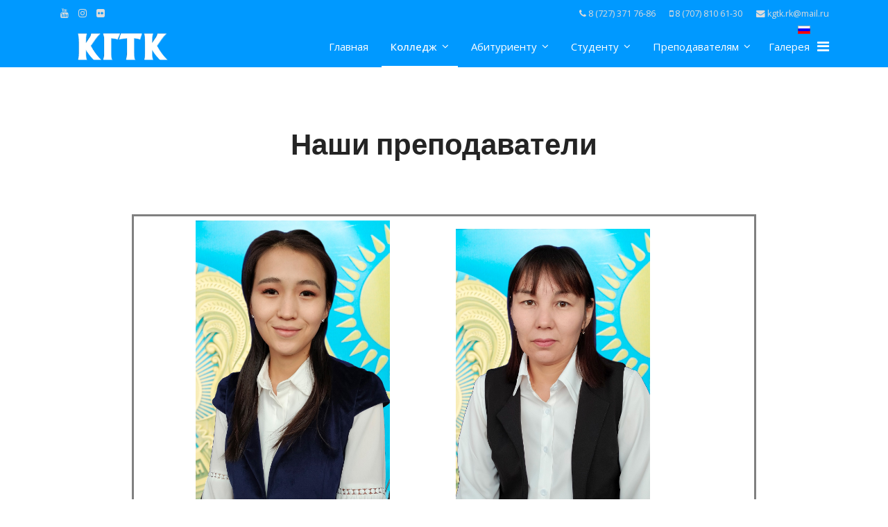

--- FILE ---
content_type: text/html; charset=utf-8
request_url: https://kgtk-rk.kz/index.php/college/prepodavateli
body_size: 7121
content:

<!doctype html>
<html lang="ru-ru" dir="ltr">
    <head>
        <meta charset="utf-8">
        <meta name="viewport" content="width=device-width, initial-scale=1, shrink-to-fit=no">
        <link rel="stylesheet" href="https://cdn.linearicons.com/free/1.0.0/icon-font.min.css">
		<link rel="stylesheet" href="https://cdn.lineicons.com/1.0.0/LineIcons.min.css">
        <link rel="canonical" href="https://kgtk-rk.kz/index.php/college/prepodavateli">
		<script type="text/javascript" src="https://ajax.googleapis.com/ajax/libs/jquery/2.0.3/jquery.min.js"></script>
        <base href="https://kgtk-rk.kz/index.php/college/prepodavateli" />
	<meta http-equiv="content-type" content="text/html; charset=utf-8" />
	<meta name="keywords" content="КГТК, Каскелен, колледж, обучение, Каскеленский, гуманитарно, технический, " />
	<meta name="author" content="Super User" />
	<meta name="description" content="КГТК" />
	<meta name="generator" content="Joomla! - Open Source Content Management" />
	<title>Преподаватели</title>
	<link href="/images/diamond1.png" rel="shortcut icon" type="image/vnd.microsoft.icon" />
	<link href="//fonts.googleapis.com/css?family=Open+Sans:100,100i,300,300i,400,400i,500,500i,700,700i,900,900i&amp;display=swap&amp;subset=latin" rel="stylesheet" type="text/css" />
	<link href="//fonts.googleapis.com/css?family=Poppins:100,100i,300,300i,400,400i,500,500i,700,700i,900,900i&amp;display=swap&amp;subset=latin" rel="stylesheet" type="text/css" />
	<link href="//fonts.googleapis.com/css?family=Open+Sans:100,100i,300,300i,400,400i,500,500i,700,700i,900,900i&amp;display=swap&amp;subset=cyrillic-ext" rel="stylesheet" type="text/css" />
	<link href="/templates/jd_austin/css/bootstrap.min.css" rel="stylesheet" type="text/css" />
	<link href="/templates/jd_austin/css/font-awesome.min.css" rel="stylesheet" type="text/css" />
	<link href="/templates/jd_austin/css/template.css" rel="stylesheet" type="text/css" />
	<link href="/templates/jd_austin/css/presets/default.css" rel="stylesheet" type="text/css" />
	<link href="/media/mod_languages/css/template.css?3a96aa4a6a8826223ae60077ea2ea9bb" rel="stylesheet" type="text/css" />
	<style type="text/css">
body{font-family: 'Open Sans', sans-serif;font-size: 16px;font-weight: 400;font-style: normal;}
h1{font-family: 'Poppins', sans-serif;font-size: 42px;font-weight: 600;font-style: normal;}
h2{font-family: 'Poppins', sans-serif;font-size: 32px;font-weight: 600;font-style: normal;}
h3{font-family: 'Poppins', sans-serif;font-size: 28px;font-weight: 600;font-style: normal;}
h4{font-family: 'Poppins', sans-serif;font-size: 24px;font-weight: 600;}
h5{font-family: 'Poppins', sans-serif;font-size: 20px;font-weight: 500;font-style: normal;}
h6{font-family: 'Poppins', sans-serif;font-size: 18px;font-weight: 500;font-style: normal;}
.sp-megamenu-parent > li > a, .sp-megamenu-parent > li > span, .sp-megamenu-parent .sp-dropdown li.sp-menu-item > a{font-family: 'Open Sans', sans-serif;font-size: 15px;font-weight: 400;font-style: normal;}
.logo-image {height:60px;}.logo-image {height:60px;}#sp-footer{ background-color:#0099ff;color:#ffffff; }#sp-footer a{color:#ffffff;}#sp-footer a:hover{color:#ffffff;}
	</style>
	<script src="/media/system/js/caption.js?3a96aa4a6a8826223ae60077ea2ea9bb" type="text/javascript"></script>
	<script src="/media/jui/js/jquery.min.js?3a96aa4a6a8826223ae60077ea2ea9bb" type="text/javascript"></script>
	<script src="/media/jui/js/jquery-noconflict.js?3a96aa4a6a8826223ae60077ea2ea9bb" type="text/javascript"></script>
	<script src="/media/jui/js/jquery-migrate.min.js?3a96aa4a6a8826223ae60077ea2ea9bb" type="text/javascript"></script>
	<script src="/templates/jd_austin/js/popper.min.js" type="text/javascript"></script>
	<script src="/templates/jd_austin/js/bootstrap.min.js" type="text/javascript"></script>
	<script src="/templates/jd_austin/js/main.js" type="text/javascript"></script>
	<script src="https://kgtk-rk.kz/media/smooth_scroll/js/jquery.smooth-scroll.min.js" type="text/javascript"></script>
	<script type="text/javascript">
jQuery(window).on('load',  function() {
				new JCaption('img.caption');
			});template="jd_austin";
	</script>
	<meta property="og:type" content="article" />
	<meta property="og:url" content="https://kgtk-rk.kz/index.php/college/prepodavateli" />
	<meta property="og:title" content="Преподаватели (RU)" />
	<meta property="og:description" content="Наши преподаватели
 





Альтеева Сымбат ТалғатқызыКолледж әдіскері
Методист колледжа
 


Утепова Дарья Сабырбекова
Колледж..." />
	<meta property="og:site_name" content="КАСКЕЛЕНСКИЙ ГУМАТИТАРНО-ТЕХНИЧЕСКИЙ КОЛЛЕДЖ" />
	<meta name="twitter:description" content="Наши преподаватели
 





Альтеева Сымбат ТалғатқызыКолледж әдіскері
Методист колледжа
 


Утепова Дарья Сабырбекова
Колледж..." />
	<meta name="twitter:card" content="summary_large_image" />
    </head>
    <body class="site helix-ultimate com-content view-article layout-default task-none itemid-226 ru-ru ltr layout-fluid offcanvas-init offcanvs-position-right">
            <div class="sp-preloader"><div></div></div>
    
    <div class="body-wrapper">
        <div class="body-innerwrapper">
            <div id="sp-top-bar"><div class="container"><div class="container-inner"><div class="row"><div id="sp-top1" class="col-lg-7"><div class="sp-column text-center text-lg-left"><ul class="social-icons"><li><a target="_blank" href="https://www.youtube.com/channel/UCGEY_i1snE6AqDKkX81Sulw" aria-label="Youtube"><span class="fa fa-youtube" aria-hidden="true"></span></a></li><li class="social-icon-instagram"><a target="_blank" href="https://www.instagram.com/kgtk_eriktileri_activity/" aria-label="Instagram"><span class="fa fa-instagram" aria-hidden="true"></span></a></li><li class="social-icon-flickr"><a target="_blank" href="https://www.instagram.com/kaskelen_kgtk_kolledj/" aria-label="Flickr"><span class="fa fa-flickr" aria-hidden="true"></span></a></li></ul></div></div><div id="sp-top2" class="col-lg-5"><div class="sp-column text-center text-lg-right"><ul class="sp-contact-info"><li class="sp-contact-phone"><span class="fa fa-phone"></span> <a href="tel:87273717686">8 (727) 371 76-86</a></li><li class="sp-contact-mobile"><span class="fa fa-mobile"></span> <a href="tel:87078106130">8 (707) 810 61-30</a></li><li class="sp-contact-email"><span class="fa fa-envelope"></span> <a href="mailto:kgtk.rk@mail.ru">kgtk.rk@mail.ru</a></li></ul></div></div></div></div></div></div><header id="sp-header"><div class="container"><div class="container-inner"><div class="row"><div id="sp-logo" class="col-8 col-lg-3"><div class="sp-column"><div class="logo"><a href="/"><img class="logo-image d-none d-lg-inline-block" src="/images/download-1.gif" alt="КАСКЕЛЕНСКИЙ ГУМАТИТАРНО-ТЕХНИЧЕСКИЙ КОЛЛЕДЖ"><img class="logo-image-phone d-inline-block d-lg-none" src="/images/download-9.gif" alt="КАСКЕЛЕНСКИЙ ГУМАТИТАРНО-ТЕХНИЧЕСКИЙ КОЛЛЕДЖ"></a></div></div></div><div id="sp-menu" class="col-4 col-lg-9"><div class="sp-column"><nav class="sp-megamenu-wrapper" role="navigation"><a id="offcanvas-toggler" aria-label="Navigation" class="offcanvas-toggler-right" href="#"><i class="fa fa-bars" aria-hidden="true" title="Navigation"></i></a><div class=" sp-megamenu-parent menu-animation-fade-up d-none d-lg-block">

	<div id="btn-group">
														<a href="#" data-toggle="dropdown" id="langmainmenu">
					<span class="caret"></span>
										<img src="/media/mod_languages/images/ru_ru.gif" alt="" />					
				</a>
							<ul id="dropdownset" class="lang-inline  dropdown-menu" dir="ltr">
									<li>
				<a href="/index.php/kk/">
											<img src="/media/mod_languages/images/kk_kz.gif" alt="" />									</a>
				</li>
																<li class="lang-active">
				<a href="https://kgtk-rk.kz/index.php/college/prepodavateli">
											<img src="/media/mod_languages/images/ru_ru.gif" alt="" />									</a>
				</li>
							</ul>
	</div>

</div>
<ul class="sp-megamenu-parent menu-animation-fade-up d-none d-lg-block"><li class="sp-menu-item"><a  href="/index.php" >Главная</a></li><li class="sp-menu-item sp-has-child active"><a  href="/" >Колледж</a><div class="sp-dropdown sp-dropdown-main sp-menu-right" style="width: 200px;"><div class="sp-dropdown-inner"><ul class="sp-dropdown-items"><li class="sp-menu-item"><a  href="/index.php/college/missiya" >Миссия</a></li><li class="sp-menu-item"><a  href="/index.php/college/uchreditel" >Учредитель</a></li><li class="sp-menu-item sp-has-child"><a  href="/index.php/college/novosti" >Новости</a><div class="sp-dropdown sp-dropdown-sub sp-menu-right" style="width: 200px;"><div class="sp-dropdown-inner"><ul class="sp-dropdown-items"><li class="sp-menu-item"><a  href="/index.php/college/novosti/novosti" >Новости </a></li><li class="sp-menu-item"><a  href="/index.php/college/novosti/priem-abiturientov" >Прием абитуриентов</a></li><li class="sp-menu-item"><a  href="/index.php/college/novosti/til-tiregimiz-so-yp-t-r-an-zh-regimiz" >Тіл тірегіміз-соғып тұрған жүрегіміз</a></li><li class="sp-menu-item"><a  href="/index.php/college/novosti/trening" >Тренинг  </a></li><li class="sp-menu-item"><a  href="/index.php/college/novosti/leumettik-ekonomikaly-zh-ne-tekhnikaly-p-nder-tsikli" >Әлеуметтік-экономикалық және техникалық  пәндер циклі</a></li><li class="sp-menu-item"><a  href="/index.php/college/novosti/pedagogicheskaya-praktika" >педагогическая практика</a></li><li class="sp-menu-item"><a  href="/index.php/college/novosti/respublikaly-ylymi-praktikaly-konferentsiya-atys-an-o-ytushy" >Республикалық ғылыми-практикалық конференция қатысқан оқытушы</a></li><li class="sp-menu-item"><a  href="/index.php/college/novosti/kitapkhana-azyna-mekeni-ortaly-kitapkhana-a-sayakhat" >«Кітапхана  – қазына мекені» орталық кітапханаға саяхат </a></li><li class="sp-menu-item"><a  href="/index.php/college/novosti/2022-zhyl-y-nauryz-merkesi" >2022 жылғы Наурыз меркесі</a></li><li class="sp-menu-item"><a  href="/index.php/college/novosti/literaturnyj-vecher" >Литературный вечер</a></li><li class="sp-menu-item"><a  href="/index.php/college/novosti/worldskills-oz-alysy-bojynsha-n-tizhesi" >Worldskills қозғалысы бойынша нәтижесі </a></li><li class="sp-menu-item"><a  href="/index.php/college/novosti/khaly-araly-konferentsiya-zh-ldegeri" >Халықаралық конференция жүлдегері</a></li><li class="sp-menu-item"><a  href="/index.php/college/novosti/khaly-araly-konferentsiya-zh-ldeli-oryn" >Халықаралық конференция жүлделі орын</a></li><li class="sp-menu-item"><a  href="/index.php/college/novosti/samootsenka-oo" >Самооценка ОО</a></li></ul></div></div></li><li class="sp-menu-item"><a  href="/index.php/college/istoriya" >История</a></li><li class="sp-menu-item"><a  href="/index.php/college/dostizheniya" >Достижения</a></li><li class="sp-menu-item"><a  href="/index.php/college/administratsiya-kolledzha" >Администрация колледжа</a></li><li class="sp-menu-item"><a  href="/index.php/college/model-vypusknika" >Модель выпускника</a></li><li class="sp-menu-item"><a  href="/index.php/college/normativno-pravovaya-baza" >Нормативно-правовая база</a></li><li class="sp-menu-item"><a  href="/index.php/college/kontakty" >Контакты</a></li><li class="sp-menu-item current-item active"><a  href="/index.php/college/prepodavateli" >Преподаватели</a></li></ul></div></div></li><li class="sp-menu-item sp-has-child"><a  href="/" >Абитуриенту</a><div class="sp-dropdown sp-dropdown-main sp-menu-right" style="width: 200px;"><div class="sp-dropdown-inner"><ul class="sp-dropdown-items"><li class="sp-menu-item"><a  href="/index.php/abiturientu/spetsialnosti" >Специальности</a></li><li class="sp-menu-item"><a  href="/index.php/abiturientu/pravila-priema-abiturientov" >Правила приема абитуриентов</a></li><li class="sp-menu-item"><a  href="/index.php/abiturientu/dokumenty-dlya-postupleniya" >Документы для поступления</a></li></ul></div></div></li><li class="sp-menu-item sp-has-child"><a  href="/" >Студенту</a><div class="sp-dropdown sp-dropdown-main sp-menu-right" style="width: 200px;"><div class="sp-dropdown-inner"><ul class="sp-dropdown-items"><li class="sp-menu-item"><a  href="/index.php/studentu/distantsionnoe-obuchenie" >Дистанционное обучение</a></li><li class="sp-menu-item"><a  href="/index.php/studentu/pravila-vnutrennego-rasporyadka" >Правила внутреннего распорядка</a></li><li class="sp-menu-item"><a  href="/index.php/studentu/uchebno-proizvodstvennaya-rabota" >Профессиональная практика</a></li><li class="sp-menu-item"><a  href="/index.php/studentu/putevoditel-pervokursnika" >Путеводитель первокурсника</a></li><li class="sp-menu-item sp-has-child"><a  href="/index.php/studentu/biblioteka" >Библиотека</a><div class="sp-dropdown sp-dropdown-sub sp-menu-right" style="width: 200px;"><div class="sp-dropdown-inner"><ul class="sp-dropdown-items"><li class="sp-menu-item"><a  href="/index.php/studentu/biblioteka/o-u-a-shtar-kolledzh-zhobasy" >Оқуға құштар колледж жобасы</a></li></ul></div></div></li><li class="sp-menu-item"><a  href="/index.php/studentu/raspisanie-zanyatij" >Расписание занятий</a></li><li class="sp-menu-item"><a  href="/index.php/studentu/sportivnye-sektsii" >Спортивные секции</a></li><li class="sp-menu-item"><a  href="/index.php/studentu/grafik-uchebnogo-protsessa" >График учебного процесса</a></li><li class="sp-menu-item"><a  href="/index.php/studentu/raspisanie-zvonkov" >Расписание звонков</a></li><li class="sp-menu-item"><a  href="/index.php/studentu/pamyatki-psikhologa" >Памятка психолога</a></li></ul></div></div></li><li class="sp-menu-item sp-has-child"><a  href="/" >Преподавателям</a><div class="sp-dropdown sp-dropdown-main sp-menu-right" style="width: 200px;"><div class="sp-dropdown-inner"><ul class="sp-dropdown-items"><li class="sp-menu-item sp-has-child"><a  href="/" >Воспитательная работа</a><div class="sp-dropdown sp-dropdown-sub sp-menu-right" style="width: 200px;"><div class="sp-dropdown-inner"><ul class="sp-dropdown-items"><li class="sp-menu-item"><a  href="/index.php/prepodavatelyam/vospitatel-naya-deyatel-nost/yashchik-doveriya" >ПОЛОЖЕНИЕ  о «Ящике доверия</a></li><li class="sp-menu-item"><a  href="/index.php/prepodavatelyam/vospitatel-naya-deyatel-nost/antikorruptsionnyj-standart" >Антикоррупционный стандарт</a></li><li class="sp-menu-item"><a  href="/index.php/prepodavatelyam/vospitatel-naya-deyatel-nost/kodeks-chesti-studenta" >Кодекс чести студента</a></li><li class="sp-menu-item"><a  href="/index.php/prepodavatelyam/vospitatel-naya-deyatel-nost/programma-m-g-l-k-el" >Программа &quot;Мәңгілік ел&quot;</a></li><li class="sp-menu-item"><a  href="/index.php/prepodavatelyam/vospitatel-naya-deyatel-nost/polozhenie-o-sovete-profilaktiki-pravonarushenij" >Положение о Совете профилактики правонарушений</a></li><li class="sp-menu-item"><a  href="/index.php/prepodavatelyam/vospitatel-naya-deyatel-nost/terrorizm" >Терроризм</a></li><li class="sp-menu-item"><a  href="/index.php/prepodavatelyam/vospitatel-naya-deyatel-nost/programma-rukhani-zha-yru" >Программа &quot;Рухани Жаңғыру&quot;</a></li><li class="sp-menu-item"><a  href="/index.php/prepodavatelyam/vospitatel-naya-deyatel-nost/sovet-starost" > ПОЛОЖЕНИЕ о студенческом совете самоуправления</a></li><li class="sp-menu-item"><a  href="/index.php/prepodavatelyam/vospitatel-naya-deyatel-nost/volonterskij-klub-sanaly-rpa" >Клуб «Саналы ұрпақ»</a></li><li class="sp-menu-item"><a  href="/index.php/prepodavatelyam/vospitatel-naya-deyatel-nost/vospitatelnaya-rabota" >Воспитательная работа</a></li><li class="sp-menu-item"><a  href="/index.php/prepodavatelyam/vospitatel-naya-deyatel-nost/nachala-uchebnogo-goda" >Начала учебного года</a></li></ul></div></div></li><li class="sp-menu-item sp-has-child"><a  href="/" >Учебно-методическая деятельность</a><div class="sp-dropdown sp-dropdown-sub sp-menu-right" style="width: 200px;"><div class="sp-dropdown-inner"><ul class="sp-dropdown-items"><li class="sp-menu-item"><a  href="/index.php/prepodavatelyam/uchebno-metodicheskaya-deyatel-nost/zhas-mamandar-mektebi" >Жас мамандар мектебі</a></li><li class="sp-menu-item"><a  href="/index.php/prepodavatelyam/uchebno-metodicheskaya-deyatel-nost/zhas-maman-abisheva-botag-z-nurlanovna-sybajlas-zhem-orly-a-arsy-k-res-atty-lgili-saba-tkizdi" >Жас маман Абишева Ботагөз Нурлановна “Сыбайлас жемқорлыққа қарсы күрес” атты үлгілі сабақ өткізді</a></li><li class="sp-menu-item"><a  href="/index.php/prepodavatelyam/uchebno-metodicheskaya-deyatel-nost/keleshekti-t-t-asy-bilimdi-rpa-ta" >“Келешектің тұтқасы - білімді ұрпақта”</a></li><li class="sp-menu-item"><a  href="/index.php/prepodavatelyam/uchebno-metodicheskaya-deyatel-nost/2021-2022-o-u-zhylynda-y-tanu-mamandy-yny-3-kurs-studentter-kursty-zhoba" >2021-2022 оқу жылында  “Құқықтану”мамандығының 3 курс студенттер курстық жоба </a></li><li class="sp-menu-item"><a  href="/index.php/prepodavatelyam/uchebno-metodicheskaya-deyatel-nost/y-tanu-mamandy-yny-3-kurs-studentter-kursty-zhoba-or-au-s-ti" >“Құқықтану”мамандығының 3 курс студенттер курстық жоба қорғау сәті. </a></li><li class="sp-menu-item"><a  href="/index.php/prepodavatelyam/uchebno-metodicheskaya-deyatel-nost/aqparattyq-juieler-texnigi-mamandygy-2-kurs-studentteri-o-u-praktikasyn-orytyndylau-keze-i" > Ақпараттық жүйелер технигі мамандығының 2 курс студенттері оқу практикасын қорытындылау кезеңі.</a></li><li class="sp-menu-item"><a  href="/index.php/prepodavatelyam/uchebno-metodicheskaya-deyatel-nost/pedagogika-psikhologiya-zh-ne-zheke-p-nder-p-ndik-tsikl-ashyluy" >&quot;Педагогика, психология және жеке пәндер&quot; пәндік цикл ашылуы</a></li><li class="sp-menu-item"><a  href="/index.php/prepodavatelyam/uchebno-metodicheskaya-deyatel-nost/2-4-kurs-studentter-t-zhiribesi" >2-4 курс студенттер тәжірибесі</a></li><li class="sp-menu-item"><a  href="/index.php/prepodavatelyam/uchebno-metodicheskaya-deyatel-nost/distemelik-otyrys" >Әдістемелік отырыс</a></li><li class="sp-menu-item"><a  href="/index.php/prepodavatelyam/uchebno-metodicheskaya-deyatel-nost/forte-bankke-t-zhiribelik-saba" > Forte банкке тәжірибелік сабақ</a></li><li class="sp-menu-item"><a  href="/index.php/prepodavatelyam/uchebno-metodicheskaya-deyatel-nost/2022-2023-o-u-zhylyna-arnal-an-zhas-mamandarmen-zh-mys" >2022-2023  оқу жылына  арналған Жас мамандармен жұмыс </a></li></ul></div></div></li><li class="sp-menu-item"><a  href="/index.php/prepodavatelyam/kodeks-professional-noj-etiki" >Кодекс профессиональной этики</a></li></ul></div></div></li><li class="sp-menu-item"><a  href="/index.php/photos" >Галерея</a></li></ul></nav></div></div></div></div></div></header>            <section id="sp-title"><div class="row"><div id="sp-title" class="col-lg-12 "><div class="sp-column "></div></div></div></section><section id="sp-main-body"><div class="container"><div class="container-inner"><div class="row"><main id="sp-component" class="col-lg-12 " role="main"><div class="sp-column "><div id="system-message-container">
	</div>
<div class="article-details " itemscope itemtype="https://schema.org/Article">
	<meta itemprop="inLanguage" content="ru-RU">
	
					
		
		
	
		
	
		
			
		
		
	
	<div itemprop="articleBody">
		<h1 style="text-align: center;">Наши преподаватели</h1>
<p> </p>
<table style="width: 900px; border-style: solid; margin-left: auto; margin-right: auto;" cellspacing="15" cellpadding="6">
<tbody>
<tr>
<td style="width: 435.378px;">
<p><strong><img style="display: block; margin-left: auto; margin-right: auto;" src="/images/prepodavatel/WhatsApp_Image_2025-02-03_at_52457_PM_2.jpeg" alt="" width="280" height="420" /></strong></p>
<p style="text-align: center;">Альтеева Сымбат Талғатқызы<br /><b>Колледж әдіскері</b></p>
<p style="text-align: center;"><b>Методист колледжа</b></p>
<p style="text-align: center;"><strong> </strong></p>
</td>
<td style="width: 413.622px;">
<p style="text-align: center;"><img src="/images/WhatsApp_Image_2025-02-03_at_52457_PM_3.jpg" width="280" height="420" /><br />Утепова Дарья Сабырбекова</p>
<p style="text-align: center;"><strong>Колледж психологы</strong></p>
<p style="text-align: center;"><strong>Психолог колледжа</strong></p>
</td>
</tr>
<tr>
<td style="width: 435.378px; text-align: center;">
<p style="text-align: center;"> </p>
<p style="text-align: center;"><img src="/images/WhatsApp_Image_2025-02-03_at_52458_PM_5.jpg" width="280" height="420" /></p>
<p style="text-align: center;">Аяганова Гульмира Асылбековна</p>
<p style="text-align: center;"><strong>Қазақ тілі және әдебиеті оқытушысы арнайы пәндер оқытушысы </strong></p>
<p style="text-align: center;"><strong>Преподаватель казахского языка и литературы преподаватель специальных дисциплин.</strong></p>
</td>
<td style="width: 413.622px;">
<p><img style="display: block; margin-left: auto; margin-right: auto;" src="/images/prepodavatel/WhatsApp_Image_2025-02-03_at_52457_PM_6.jpeg" alt="" width="280" height="420" /></p>
<p style="text-align: center;"> Анаятова Гунам Курбанжанова</p>
<p style="text-align: center;"><strong>Химия пәнінің оқытушысы</strong></p>
<p style="text-align: center;"><strong>Преподаватель химии</strong></p>
</td>
</tr>
<tr>
<td style="width: 435.378px;">
<p><strong><img style="display: block; margin-left: auto; margin-right: auto;" src="/images/prepodavatel/WhatsApp_Image_2025-02-03_at_52456_PM_2.jpeg" alt="" width="280" height="420" /></strong></p>
<p style="text-align: center;"><strong> </strong></p>
<p style="text-align: center;">Бекназарова Сапаргуль Молдабаевна<br /><strong>Физика пәнінің  оқытушысы</strong></p>
<p style="text-align: center;"><strong> Преподаватель физики</strong></p>
</td>
<td style="width: 413.622px;">
<p><strong><img style="display: block; margin-left: auto; margin-right: auto;" src="/images/prepodavatel/WhatsApp_Image_2025-02-03_at_52453_PM_7.jpeg" alt="" width="280" height="420" /></strong></p>
<p style="text-align: center;"><strong> </strong></p>
<p style="text-align: center;"> Буталиева Инкар Кайратовна<br /><strong>Арнайы пәндердің оқытушысы Преподаватель специальных дисциплин</strong></p>
</td>
</tr>
<tr>
<td style="width: 435.378px;">
<p><strong><img style="display: block; margin-left: auto; margin-right: auto;" src="/images/prepodavatel/WhatsApp_Image_2025-02-03_at_52458_PM.jpeg" alt="" width="280" height="420" /></strong></p>
<p style="text-align: center;"><strong> </strong></p>
<p style="text-align: center;">Битюцкая Валентина Николаевна<br /><strong>Ағылшын пәнінің оқытушысы</strong></p>
<p style="text-align: center;"><strong> Учитель английского языка</strong></p>
</td>
<td style="width: 413.622px;">
<p><strong> <img style="display: block; margin-left: auto; margin-right: auto;" src="/images/Prepodavateli/Dzhusunova.jpg" alt="" width="280" height="420" /></strong></p>
<p style="text-align: center;"><br /><strong>Арнайы пәндердің оқытушысы</strong><br /><strong>Преподаватель специальных дисциплин</strong></p>
</td>
</tr>
<tr>
<td style="width: 435.378px; text-align: center;">
<p style="text-align: center;"><strong><img src="/images/prepodavatel/WhatsApp_Image_2025-02-03_at_52458_PM_4.jpeg" alt="" width="280" height="420" /> </strong></p>
<p>Джолдасова Камчат Амирбаевна<br /><br /></p>
<p><strong>Арнайы пәндердің оқытушысы</strong><br /><strong>Преподаватель специальных дисциплин</strong></p>
</td>
<td style="width: 413.622px;"><strong> </strong>
<p style="text-align: center;"><img src="/images/prepodavatel/WhatsApp_Image_2025-02-03_at_52458_PM_2.jpeg" alt="" width="280" height="420" /></p>
<p style="text-align: center;"><strong> </strong></p>
<p style="text-align: center;">Джалгасова Нуржамал Талгатқызы<br /><b>Информатика пәні мен арнайы пәндер оқытушысы преподаватель информатики Преподаватель специальных дисциплин</b></p>
</td>
</tr>
<tr>
<td style="width: 435.378px;">
<p style="text-align: center;"><img src="/images/prepodavatel/WhatsApp_Image_2025-02-03_at_52457_PM_7.jpeg" alt="" width="280" height="420" /></p>
<p style="text-align: center;"><strong> </strong></p>
<p style="text-align: center;">Жакатаев Насыпкан Калиевич<br /><strong>Арнайы пәндердің оқытушысы</strong><br /><strong>Преподаватель специальных дисциплин</strong></p>
</td>
<td style="width: 413.622px;">
<p><strong><img style="display: block; margin-left: auto; margin-right: auto;" src="/images/prepodavatel/WhatsApp_Image_2025-02-03_at_52456_PM_1.jpeg" alt="" width="280" height="420" /></strong></p>
<p style="text-align: center;"><strong> </strong></p>
<p style="text-align: center;">Көшкінбаева Анар Асылханқызы</p>
<p style="text-align: center;"><strong>Арнайы пәндердің оқытушысы</strong><br /><strong>Преподаватель специальных дисциплин</strong><br /><br /></p>
</td>
</tr>
<tr>
<td style="width: 435.378px; text-align: center;">
<p style="text-align: center;"><strong> <img src="/images/prepodavatel/WhatsApp_Image_2025-02-03_at_52457_PM_1.jpeg" alt="" width="280" height="420" /></strong></p>
<p>Кемалов Женис Захратович<br /><br /></p>
<p><strong>Арнайы пәндердің оқытушысы</strong><br /><strong>Преподаватель специальных дисциплин</strong></p>
</td>
<td style="width: 413.622px;">
<p><strong><img style="display: block; margin-left: auto; margin-right: auto;" src="/images/prepodavatel/WhatsApp_Image_2025-02-03_at_52457_PM_5.jpeg" alt="" width="280" height="420" /></strong></p>
<p style="text-align: center;"><strong> </strong></p>
<p style="text-align: center;">Мырзабай Нұрболат Қайратұлы</p>
<p style="text-align: center;"><strong>Дене тәрбиесі пәні оқытушысы преподаватель физической культуры</strong></p>
</td>
</tr>
<tr>
<td style="width: 435.378px;">
<p style="text-align: center;"><strong><img src="/images/Prepodavateli/Kokorev.jpg" width="280" height="420" /></strong></p>
<p style="text-align: center;"><strong> </strong></p>
<p style="text-align: center;"> </p>
Кокорев Павел Валерьевич<br /><strong>Арнайы пәндердің оқытушысы</strong><br /><strong>Преподаватель специальных дисциплин</strong></td>
<td style="width: 413.622px;"> </td>
</tr>
</tbody>
</table> 	</div>

	
	
				
				
		
	

	
				</div>
</div></main></div></div></div></section><footer id="sp-footer"class="footer-wrapper"><div class="container"><div class="container-inner"><div class="row"><div id="sp-footer2" class="col-lg-12 "><div class="sp-column "></div></div></div></div></div></footer>        </div>
    </div>
    <!-- Off Canvas Menu -->
    <div class="offcanvas-overlay"></div>
    <div class="offcanvas-menu">
        <a href="#" class="close-offcanvas"><span class="fa fa-remove"></span></a>
        <div class="offcanvas-inner">
                            <nav class="sp-module "><h3 class="sp-module-title">Выберите язык</h3><div class="sp-module-content"><div class="mod-languages">

<!-- Редактировать здесь -->
	<nav id="langinline"  class="lang-inline" dir="ltr">
						<li>
			<a href="/index.php/kk/">
												<img src="/media/mod_languages/images/kk_kz.gif" alt="Қазақша (kk-KZ)" title="Қазақша (kk-KZ)" />										</a>
		
			</li>
											<li class="lang-active">
			<a href="https://kgtk-rk.kz/index.php/college/prepodavateli">
												<img src="/media/mod_languages/images/ru_ru.gif" alt="Русский (Россия)" title="Русский (Россия)" />										</a>
			</li>
				</nav>

</div>
</div></nav><div class="sp-module _menu"><div class="sp-module-content"><ul class="menu nav-pills">
<li class="item-101 default"><a href="/index.php" >Главная</a></li><li class="item-109 active menu-deeper menu-parent"><span class="nav-header ">Колледж<span class="menu-toggler"></span></span>
<ul class="menu-child"><li class="item-138"><a href="/index.php/college/missiya" >Миссия</a></li><li class="item-227"><a href="/index.php/college/uchreditel" >Учредитель</a></li><li class="item-139 menu-deeper menu-parent"><a href="/index.php/college/novosti" >Новости<span class="menu-toggler"></span></a><ul class="menu-child"><li class="item-253"><a href="/index.php/college/novosti/novosti" >Новости </a></li><li class="item-255"><a href="/index.php/college/novosti/priem-abiturientov" >Прием абитуриентов</a></li><li class="item-260"><a href="/index.php/college/novosti/til-tiregimiz-so-yp-t-r-an-zh-regimiz" >Тіл тірегіміз-соғып тұрған жүрегіміз</a></li><li class="item-262"><a href="/index.php/college/novosti/trening" >Тренинг  </a></li><li class="item-263"><a href="/index.php/college/novosti/leumettik-ekonomikaly-zh-ne-tekhnikaly-p-nder-tsikli" >Әлеуметтік-экономикалық және техникалық  пәндер циклі</a></li><li class="item-264"><a href="/index.php/college/novosti/pedagogicheskaya-praktika" >педагогическая практика</a></li><li class="item-265"><a href="/index.php/college/novosti/respublikaly-ylymi-praktikaly-konferentsiya-atys-an-o-ytushy" >Республикалық ғылыми-практикалық конференция қатысқан оқытушы</a></li><li class="item-266"><a href="/index.php/college/novosti/kitapkhana-azyna-mekeni-ortaly-kitapkhana-a-sayakhat" >«Кітапхана  – қазына мекені» орталық кітапханаға саяхат </a></li><li class="item-275"><a href="/index.php/college/novosti/2022-zhyl-y-nauryz-merkesi" >2022 жылғы Наурыз меркесі</a></li><li class="item-282"><a href="/index.php/college/novosti/literaturnyj-vecher" >Литературный вечер</a></li><li class="item-284"><a href="/index.php/college/novosti/worldskills-oz-alysy-bojynsha-n-tizhesi" >Worldskills қозғалысы бойынша нәтижесі </a></li><li class="item-285"><a href="/index.php/college/novosti/khaly-araly-konferentsiya-zh-ldegeri" >Халықаралық конференция жүлдегері</a></li><li class="item-286"><a href="/index.php/college/novosti/khaly-araly-konferentsiya-zh-ldeli-oryn" >Халықаралық конференция жүлделі орын</a></li><li class="item-293"><a href="/index.php/college/novosti/samootsenka-oo" >Самооценка ОО</a></li></ul></li><li class="item-142"><a href="/index.php/college/istoriya" >История</a></li><li class="item-145"><a href="/index.php/college/dostizheniya" >Достижения</a></li><li class="item-144"><a href="/index.php/college/administratsiya-kolledzha" >Администрация колледжа</a></li><li class="item-148"><a href="/index.php/college/model-vypusknika" >Модель выпускника</a></li><li class="item-146"><a href="/index.php/college/normativno-pravovaya-baza" >Нормативно-правовая база</a></li><li class="item-152"><a href="/index.php/college/kontakty" >Контакты</a></li><li class="item-226 current active"><a href="/index.php/college/prepodavateli" >Преподаватели</a></li></ul></li><li class="item-149 menu-deeper menu-parent"><span class="nav-header ">Абитуриенту<span class="menu-toggler"></span></span>
<ul class="menu-child"><li class="item-124"><a href="/index.php/abiturientu/spetsialnosti" >Специальности</a></li><li class="item-154"><a href="/index.php/abiturientu/pravila-priema-abiturientov" >Правила приема абитуриентов</a></li><li class="item-155"><a href="/index.php/abiturientu/dokumenty-dlya-postupleniya" >Документы для поступления</a></li></ul></li><li class="item-150 menu-deeper menu-parent"><span class="nav-header ">Студенту<span class="menu-toggler"></span></span>
<ul class="menu-child"><li class="item-153"><a href="/index.php/studentu/distantsionnoe-obuchenie" >Дистанционное обучение</a></li><li class="item-158"><a href="/index.php/studentu/pravila-vnutrennego-rasporyadka" >Правила внутреннего распорядка</a></li><li class="item-157"><a href="/index.php/studentu/uchebno-proizvodstvennaya-rabota" >Профессиональная практика</a></li><li class="item-161"><a href="/index.php/studentu/putevoditel-pervokursnika" >Путеводитель первокурсника</a></li><li class="item-163 menu-deeper menu-parent"><a href="/index.php/studentu/biblioteka" >Библиотека<span class="menu-toggler"></span></a><ul class="menu-child"><li class="item-289"><a href="/index.php/studentu/biblioteka/o-u-a-shtar-kolledzh-zhobasy" >Оқуға құштар колледж жобасы</a></li></ul></li><li class="item-164"><a href="/index.php/studentu/raspisanie-zanyatij" >Расписание занятий</a></li><li class="item-165"><a href="/index.php/studentu/sportivnye-sektsii" >Спортивные секции</a></li><li class="item-167"><a href="/index.php/studentu/grafik-uchebnogo-protsessa" >График учебного процесса</a></li><li class="item-168"><a href="/index.php/studentu/raspisanie-zvonkov" >Расписание звонков</a></li><li class="item-169"><a href="/index.php/studentu/pamyatki-psikhologa" >Памятка психолога</a></li></ul></li><li class="item-151 menu-deeper menu-parent"><span class="nav-header ">Преподавателям<span class="menu-toggler"></span></span>
<ul class="menu-child"><li class="item-177 menu-deeper menu-parent"><span class="nav-header ">Воспитательная работа<span class="menu-toggler"></span></span>
<ul class="menu-child"><li class="item-225"><a href="/index.php/prepodavatelyam/vospitatel-naya-deyatel-nost/yashchik-doveriya" >ПОЛОЖЕНИЕ  о «Ящике доверия</a></li><li class="item-240"><a href="/index.php/prepodavatelyam/vospitatel-naya-deyatel-nost/antikorruptsionnyj-standart" >Антикоррупционный стандарт</a></li><li class="item-241"><a href="/index.php/prepodavatelyam/vospitatel-naya-deyatel-nost/kodeks-chesti-studenta" >Кодекс чести студента</a></li><li class="item-242"><a href="/index.php/prepodavatelyam/vospitatel-naya-deyatel-nost/programma-m-g-l-k-el" >Программа &quot;Мәңгілік ел&quot;</a></li><li class="item-243"><a href="/index.php/prepodavatelyam/vospitatel-naya-deyatel-nost/polozhenie-o-sovete-profilaktiki-pravonarushenij" >Положение о Совете профилактики правонарушений</a></li><li class="item-244"><a href="/index.php/prepodavatelyam/vospitatel-naya-deyatel-nost/terrorizm" >Терроризм</a></li><li class="item-246"><a href="/index.php/prepodavatelyam/vospitatel-naya-deyatel-nost/programma-rukhani-zha-yru" >Программа &quot;Рухани Жаңғыру&quot;</a></li><li class="item-162"><a href="/index.php/prepodavatelyam/vospitatel-naya-deyatel-nost/sovet-starost" > ПОЛОЖЕНИЕ о студенческом совете самоуправления</a></li><li class="item-245"><a href="/index.php/prepodavatelyam/vospitatel-naya-deyatel-nost/volonterskij-klub-sanaly-rpa" >Клуб «Саналы ұрпақ»</a></li><li class="item-252"><a href="/index.php/prepodavatelyam/vospitatel-naya-deyatel-nost/vospitatelnaya-rabota" >Воспитательная работа</a></li><li class="item-257"><a href="/index.php/prepodavatelyam/vospitatel-naya-deyatel-nost/nachala-uchebnogo-goda" >Начала учебного года</a></li></ul></li><li class="item-172 menu-deeper menu-parent"><span class="nav-header ">Учебно-методическая деятельность<span class="menu-toggler"></span></span>
<ul class="menu-child"><li class="item-261"><a href="/index.php/prepodavatelyam/uchebno-metodicheskaya-deyatel-nost/zhas-mamandar-mektebi" >Жас мамандар мектебі</a></li><li class="item-267"><a href="/index.php/prepodavatelyam/uchebno-metodicheskaya-deyatel-nost/zhas-maman-abisheva-botag-z-nurlanovna-sybajlas-zhem-orly-a-arsy-k-res-atty-lgili-saba-tkizdi" >Жас маман Абишева Ботагөз Нурлановна “Сыбайлас жемқорлыққа қарсы күрес” атты үлгілі сабақ өткізді</a></li><li class="item-268"><a href="/index.php/prepodavatelyam/uchebno-metodicheskaya-deyatel-nost/keleshekti-t-t-asy-bilimdi-rpa-ta" >“Келешектің тұтқасы - білімді ұрпақта”</a></li><li class="item-269"><a href="/index.php/prepodavatelyam/uchebno-metodicheskaya-deyatel-nost/2021-2022-o-u-zhylynda-y-tanu-mamandy-yny-3-kurs-studentter-kursty-zhoba" >2021-2022 оқу жылында  “Құқықтану”мамандығының 3 курс студенттер курстық жоба </a></li><li class="item-270"><a href="/index.php/prepodavatelyam/uchebno-metodicheskaya-deyatel-nost/y-tanu-mamandy-yny-3-kurs-studentter-kursty-zhoba-or-au-s-ti" >“Құқықтану”мамандығының 3 курс студенттер курстық жоба қорғау сәті. </a></li><li class="item-272"><a href="/index.php/prepodavatelyam/uchebno-metodicheskaya-deyatel-nost/aqparattyq-juieler-texnigi-mamandygy-2-kurs-studentteri-o-u-praktikasyn-orytyndylau-keze-i" > Ақпараттық жүйелер технигі мамандығының 2 курс студенттері оқу практикасын қорытындылау кезеңі.</a></li><li class="item-274"><a href="/index.php/prepodavatelyam/uchebno-metodicheskaya-deyatel-nost/pedagogika-psikhologiya-zh-ne-zheke-p-nder-p-ndik-tsikl-ashyluy" >&quot;Педагогика, психология және жеке пәндер&quot; пәндік цикл ашылуы</a></li><li class="item-278"><a href="/index.php/prepodavatelyam/uchebno-metodicheskaya-deyatel-nost/2-4-kurs-studentter-t-zhiribesi" >2-4 курс студенттер тәжірибесі</a></li><li class="item-280"><a href="/index.php/prepodavatelyam/uchebno-metodicheskaya-deyatel-nost/distemelik-otyrys" >Әдістемелік отырыс</a></li><li class="item-281"><a href="/index.php/prepodavatelyam/uchebno-metodicheskaya-deyatel-nost/forte-bankke-t-zhiribelik-saba" > Forte банкке тәжірибелік сабақ</a></li><li class="item-291"><a href="/index.php/prepodavatelyam/uchebno-metodicheskaya-deyatel-nost/2022-2023-o-u-zhylyna-arnal-an-zhas-mamandarmen-zh-mys" >2022-2023  оқу жылына  арналған Жас мамандармен жұмыс </a></li></ul></li><li class="item-171 menu-deeper"><a href="/index.php/prepodavatelyam/kodeks-professional-noj-etiki" >Кодекс профессиональной этики</a><ul class="menu-child"><li class="item-276"><a href="/index.php/kytushyl-rg/college-dropwn-8/zdik-pedagog-2022" >Үздік педагог 2022</a></li><li class="item-277"><a href="/index.php/kytushyl-rg/college-dropwn-8/worldskills-oz-alysy-2022" >Worldskills қозғалысы 2022</a></li><li class="item-279"><a href="/index.php/kytushyl-rg/college-dropwn-8/2-4-kurs-studentter-t-zhiribesi" >2-4 курс студенттер тәжірибесі</a></li></ul></li></ul></li><li class="item-112"><a href="/index.php/photos" >Галерея</a></li></ul>
</div></div>
                    </div>
    </div>

    
    

    <!-- Go to top -->
            <a href="#" class="sp-scroll-up" aria-label="Scroll Up"><span class="fa fa-chevron-up" aria-hidden="true"></span></a>
    
    </body>
</html>


--- FILE ---
content_type: text/css
request_url: https://kgtk-rk.kz/templates/jd_austin/css/template.css
body_size: 12814
content:
/**
 * @package Helix Ultimate Framework
 * @author JoomShaper https://www.joomshaper.com
 * @copyright Copyright (c) 2010 - 2018 JoomShaper
 * @license http://www.gnu.org/licenses/gpl-2.0.html GNU/GPLv2 or Later
 */
body {
  text-rendering: auto;
  -webkit-font-smoothing: antialiased;
  -moz-osx-font-smoothing: grayscale;
}
body.helix-ultimate-preloader {
  overflow: hidden;
}
body.helix-ultimate-preloader:before {
  content: " ";
  position: fixed;
  top: 0;
  left: 0;
  width: 100%;
  height: 100%;
  z-index: 99998;
  background: rgba(255, 255, 255, .9);
}
body.helix-ultimate-preloader:after {
  content: "\f110";
  font-family: "FontAwesome";
  font-size: 36px;
  position: fixed;
  top: 50%;
  left: 50%;
  margin-top: -24px;
  margin-left: -24px;
  width: 48px;
  height: 48px;
  line-break: 48px;
  text-align: center;
  color: #007bff;
  -webkit-animation: fa-spin 2s infinite linear;
  animation: fa-spin 2s infinite linear;
  z-index: 99999;
}
a {
  transition: color 400ms, background-color 400ms;
}
a, a:hover, a:focus, a:active {
  text-decoration: none;
}
label {
  font-weight: normal;
}
legend {
  padding-bottom: 10px;
}
img {
  display: block;
  max-width: 100%;
  height: auto;
}
#sp-top-bar {
  padding: 8px 0;
  font-size: 0.875rem;
}
#sp-top-bar .sp-module {
  display: inline-block;
  margin: 0 0 0 1.25rem;
}
ul.social-icons {
  list-style: none;
  padding: 0;
  margin: -5px;
  display: inline-block;
}
ul.social-icons > li {
  display: inline-block;
  margin: 5px 7px;
}
.sp-module-content .mod-languages ul.lang-inline {
  margin: 0;
  padding: 0;
}
.sp-module-content .mod-languages ul.lang-inline li {
  border: none;
  display: inline-block;
  margin: 0 5px 0 0;
}
.sp-module-content .mod-languages ul.lang-inline li a {
  padding: 0 !important;
}
.sp-module-content .mod-languages ul.lang-inline li > a:before {
  display: none;
}
.sp-module-content .latestnews > li > a > span {
  display: block;
  margin-top: 5px;
  font-size: 85%;
}
.sp-contact-info {
  list-style: none;
  padding: 0;
  margin: 0 -10px;
}
.sp-contact-info li {
  display: inline-block;
  margin: 0 10px;
  font-size: 90%;
  white-space: nowrap;
}
.sp-contact-info li i {
  margin: 0 3px;
}
#sp-header {
  height: 60px;
  left: 0;
  position: relative;
  top: 0;
  width: 100%;
  z-index: 99;
  box-shadow: 0 0 4px 0 rgba(0, 0, 0, 0.10);
}
#sp-header .logo {
  height: 60px;
  display: inline-flex;
  margin: 0;
  align-items: center;
}
#sp-header .logo a {
  font-size: 24px;
  line-height: 1;
  margin: 0;
  padding: 0;
}
#sp-header .logo p {
  margin: 5px 0 0;
}
#sp-header.header-sticky {
  position: fixed;
  z-index: 9999;
}
#sp-title {
  min-height: 0;
}
.sp-page-title {
  padding: 30px 0;
  background-repeat: no-repeat;
  background-position: 50% 50%;
  background-size: cover;
  background-attachment: fixed;
}
.sp-page-title .sp-page-title-heading, .sp-page-title .sp-page-title-sub-heading {
  margin: 0;
  padding: 0;
  color: #fff;
}
.sp-page-title .sp-page-title-heading {
  font-size: 24px;
  line-height: 1;
}
.sp-page-title .sp-page-title-sub-heading {
  font-size: 14px;
  font-weight: normal;
  line-height: 1;
  margin-top: 10px;
}
.sp-page-title .breadcrumb {
  background: none;
  padding: 0;
  margin: 10px 0 0 0;
}
.sp-page-title .breadcrumb > .active {
  color: rgba(255, 255, 255, 0.8);
}
.sp-page-title .breadcrumb > span, .sp-page-title .breadcrumb > li, .sp-page-title .breadcrumb > li + li:before, .sp-page-title .breadcrumb > li > a {
  color: #fff;
}
.body-innerwrapper {
  overflow-x: hidden;
}
.layout-boxed .body-innerwrapper {
  max-width: 1240px;
  margin: 0 auto;
  box-shadow: 0 0 5px rgba(0, 0, 0, 0.2);
}
#sp-main-body {
  padding: 100px 0;
}
.com-sppagebuilder #sp-main-body {
  padding: 0;
}
#sp-left .sp-module, #sp-right .sp-module {
  margin-top: 50px;
  border: 1px solid #f3f3f3;
  padding: 30px;
  border-radius: 3px;
}
#sp-left .sp-module:first-child, #sp-right .sp-module:first-child {
  margin-top: 0;
}
#sp-left .sp-module .sp-module-title, #sp-right .sp-module .sp-module-title {
  margin: 0 0 30px;
  padding-bottom: 20px;
  font-size: 22px;
  font-weight: 700;
  border-bottom: 1px solid #f3f3f3;
}
#sp-left .sp-module ul, #sp-right .sp-module ul {
  list-style: none;
  padding: 0;
  margin: 0;
}
#sp-left .sp-module ul > li, #sp-right .sp-module ul > li {
  display: block;
  border-bottom: 1px solid #f3f3f3;
}
#sp-left .sp-module ul > li > a, #sp-right .sp-module ul > li > a {
  display: block;
  padding: 5px 0;
  line-height: 36px;
  padding: 2px 0;
}
#sp-left .sp-module ul > li:last-child, #sp-right .sp-module ul > li:last-child {
  border-bottom: none;
}
#sp-left .sp-module .categories-module ul, #sp-right .sp-module .categories-module ul {
  margin: 0 10px;
}
#sp-left .sp-module .latestnews > div, #sp-right .sp-module .latestnews > div {
  padding-bottom: 5px;
  margin-bottom: 5px;
  border-bottom: 1px solid #e8e8e8;
}
#sp-left .sp-module .latestnews > div:last-child, #sp-right .sp-module .latestnews > div:last-child {
  padding-bottom: 0;
  margin-bottom: 0;
  border-bottom: 0;
}
#sp-left .sp-module .latestnews > div > a, #sp-right .sp-module .latestnews > div > a {
  display: block;
  font-weight: 400;
}
#sp-left .sp-module .tagscloud, #sp-right .sp-module .tagscloud {
  margin: -2px 0;
}
#sp-left .sp-module .tagscloud .tag-name, #sp-right .sp-module .tagscloud .tag-name {
  display: inline-block;
  padding: 5px 10px;
  background: #808080;
  color: #fff;
  border-radius: 4px;
  margin: 2px 0;
}
#sp-left .sp-module .tagscloud .tag-name span, #sp-right .sp-module .tagscloud .tag-name span {
  display: inline-block;
  min-width: 10px;
  padding: 3px 7px;
  font-size: 12px;
  font-weight: 700;
  line-height: 1;
  text-align: center;
  white-space: nowrap;
  vertical-align: baseline;
  background-color: rgba(0, 0, 0, 0.2);
  border-radius: 10px;
}
.login img {
  display: inline-block;
  margin: 20px 0;
}
.login .checkbox input[type="checkbox"] {
  margin-top: 6px;
}
.form-links ul {
  list-style: none;
  padding: 0;
  margin: 0;
}
.search .btn-toolbar {
  margin-bottom: 20px;
}
.search .btn-toolbar span.icon-search {
  margin: 0;
}
.search .btn-toolbar button {
  color: #fff;
}
.search .phrases .phrases-box .controls label {
  display: inline-block;
  margin: 0 20px 20px;
}
.search .phrases .ordering-box {
  margin-bottom: 15px;
}
.search .only label {
  display: inline-block;
  margin: 0 20px 20px;
}
.search .search-results dt.result-title {
  margin-top: 40px;
}
.search .search-results dt, .search .search-results dd {
  margin: 5px 0;
}
.filter-search .chzn-container-single .chzn-single {
  height: 34px;
  line-height: 34px;
}
.form-search .finder label {
  display: block;
}
.form-search .finder .input-medium {
  width: 60%;
  border-radius: 4px;
}
.finder .word input {
  display: inline-block;
}
.finder .search-results.list-striped li {
  padding: 20px 0;
}
.article-list .article {
  margin-bottom: 30px;
  padding: 20px;
  border: 1px solid #f5f5f5;
  border-radius: 3px;
}
.article-list .article .article-intro-image, .article-list .article .article-featured-video, .article-list .article .article-featured-audio, .article-list .article .article-feature-gallery {
  margin: -20px -20px 20px -20px;
  border-radius: 3px 3px 0 0;
  border-bottom: 1px solid #f5f5f5;
  overflow: hidden;
}
.article-list .article .article-intro-image img, .article-list .article .article-featured-video img, .article-list .article .article-featured-audio img, .article-list .article .article-feature-gallery img {
  border-radius: 3px 3px 0 0;
}
.article-list .article .article-header h1, .article-list .article .article-header h2 {
  font-size: 1.375rem;
  margin: 0 0 1.25rem 0;
}
.article-list .article .article-header h1 a, .article-list .article .article-header h2 a {
  color: #242424;
}
.article-list .article .article-header h1 a:hover, .article-list .article .article-header h2 a:hover, .article-list .article .article-header h1 a:active, .article-list .article .article-header h2 a:active, .article-list .article .article-header h1 a:focus, .article-list .article .article-header h2 a:focus {
  color: #636363;
}
.article-list .article .readmore {
  font-size: 0.875rem;
}
.article-list .article .readmore a {
  color: #242424;
  font-weight: 500;
}
.article-list .article .readmore a:hover, .article-list .article .readmore a:active, .article-list .article .readmore a:focus {
  color: #636363;
}
.article-info {
  display: -webkit-box;
  display: -ms-flexbox;
  display: flex;
  -ms-flex-wrap: wrap;
  flex-wrap: wrap;
  margin-bottom: 1rem;
}
.article-info > span {
  font-size: 0.813rem;
}
.article-info > span + span::before {
  display: inline-block;
  padding-right: 0.5rem;
  padding-left: 0.5rem;
  content: "/";
}
.article-info > span a {
  color: #242424;
}
.article-info > span a:hover {
  color: #636363;
}
.article-details .article-header {
  position: relative;
}
.article-details .article-header h1, .article-details .article-header h2 {
  font-size: 2.25rem;
}
.article-details .link-edit-article {
  position: absolute;
  right: 0;
  top: 10px;
}
.article-details .article-info {
  margin-bottom: 1rem;
}
.article-details .article-full-image {
  text-align: center;
  margin-bottom: 2rem;
}
.article-details .article-full-image img {
  display: inline-block;
  border-radius: 4px;
}
.article-details .article-featured-video, .article-details .article-featured-audio, .article-details .article-feature-gallery {
  margin-bottom: 2rem;
}
.article-details .article-ratings-social-share {
  padding: 1rem 0;
  border-top: 1px solid #f5f5f5;
  border-bottom: 1px solid #f5f5f5;
  margin-bottom: 1rem;
}
.article-details .article-author-information {
  padding-top: 2rem;
  margin-top: 2rem;
  border-top: 1px solid #f5f5f5;
}
.tags {
  list-style: none;
  padding: 0;
  margin: 2rem 0 0 0;
  display: block;
}
.tags > li {
  display: inline-block;
}
.tags > li a {
  display: block;
  font-size: 0.875rem;
  padding: 0.5rem 1rem;
  border-radius: 6.25rem;
}
.tags > li a:hover {
  color: #fff;
}
.pager {
  list-style: none;
  padding: 2rem 0 0 0;
  margin: 2rem 0 0 0;
  border-top: 1px solid #f5f5f5;
}
.pager::after {
  display: block;
  clear: both;
  content: "";
}
.pager > li {
  display: inline-block;
}
.pager > li.previous {
  float: left;
}
.pager > li.next {
  float: right;
}
.pager > li a {
  display: inline-block;
  font-size: 0.785rem;
  padding: 1rem 2.5rem;
  border-radius: 100px;
}
#article-comments {
  padding-top: 2rem;
  margin-top: 2rem;
  border-top: 1px solid #f5f5f5;
}
.article-ratings {
  display: flex;
  align-items: center;
}
.article-ratings .rating-symbol {
  unicode-bidi: bidi-override;
  direction: rtl;
  font-size: 1rem;
  display: inline-block;
  margin-left: 5px;
}
.article-ratings .rating-symbol span.rating-star {
  font-family: "FontAwesome";
  font-weight: normal;
  font-style: normal;
  display: inline-block;
}
.article-ratings .rating-symbol span.rating-star.active:before {
  content: "\f005";
  color: #f6bc00;
}
.article-ratings .rating-symbol span.rating-star:before {
  content: "\f006";
  padding-right: 5px;
}
.article-ratings .rating-symbol span.rating-star:hover:before, .article-ratings .rating-symbol span.rating-star:hover ~ span.rating-star:before {
  content: "\f005";
  color: #e7b000;
  cursor: pointer;
}
.article-ratings .ratings-count {
  font-size: 0.785rem;
  color: #999;
}
.article-ratings .fa-spinner {
  margin-right: 5px;
}
.pagination-wrapper {
  align-items: center;
}
.pagination-wrapper .pagination {
  margin-bottom: 0;
}
.article-social-share {
  float: right;
}
.article-social-share .social-share-icon ul {
  padding: 0;
  list-style: none;
  margin: 0;
}
.article-social-share .social-share-icon ul li {
  display: inline-block;
}
.article-social-share .social-share-icon ul li:not(:last-child) {
  margin-right: 10px;
}
.article-social-share .social-share-icon ul li a {
  border: 1px solid #ededed;
  font-size: 1rem;
  border-radius: 50%;
  height: 34px;
  line-height: 34px;
  text-align: center;
  width: 34px;
  display: inline-block;
}
.article-social-share .social-share-icon ul li a:hover, .article-social-share .social-share-icon ul li a:focus {
  color: #fff;
}
.newsfeed-category .category {
  list-style: none;
  padding: 0;
  margin: 0;
}
.newsfeed-category .category li {
  padding: 5px 0;
}
.newsfeed-category #filter-search {
  margin: 10px 0;
}
.category-module, .categories-module, .archive-module, .latestnews, .newsflash-horiz, .mostread, .form-links, .list-striped {
  list-style: none;
  padding: 0;
  margin: 0;
}
.category-module li, .categories-module li, .archive-module li, .latestnews li, .newsflash-horiz li, .mostread li, .form-links li, .list-striped li {
  padding: 2px 0;
}
.category-module li h4, .categories-module li h4, .archive-module li h4, .latestnews li h4, .newsflash-horiz li h4, .mostread li h4, .form-links li h4, .list-striped li h4 {
  margin: 5px 0;
}
.article-footer-top {
  display: table;
  clear: both;
  width: 100%;
}
.article-footer-top .post_rating {
  float: left;
}
.contentpane:not(.com-sppagebuilder) {
  padding: 20px;
}
#sp-bottom {
  padding: 60px 0 30px;
  font-size: 14px;
  line-height: 1.6;
}
#sp-bottom .sp-module {
  margin-bottom: 30px;
}
#sp-bottom .sp-module .sp-module-title {
  font-weight: 700;
  font-size: 18px;
  margin: 0 0 30px;
}
#sp-bottom .sp-module ul {
  list-style: none;
  padding: 0;
  margin: 0;
}
#sp-bottom .sp-module ul > li {
  display: block;
  margin-bottom: 15px;
}
#sp-bottom .sp-module ul > li:last-child {
  margin-bottom: 0;
}
#sp-bottom .sp-module ul > li > a {
  display: block;
}
#sp-footer {
  font-size: 14px;
  padding: 0;
}
#sp-footer .container-inner {
  padding: 30px 0;
  border-top: 1px solid rgba(255, 255, 255, .1);
}
#sp-footer ul.menu {
  display: inline-block;
  list-style: none;
  padding: 0;
  margin: 0 -10px;
}
#sp-footer ul.menu li {
  display: inline-block;
  margin: 0 10px;
}
#sp-footer ul.menu li a {
  display: block;
}
#sp-footer ul.menu li a:hover {
  background: none;
}
#sp-footer #sp-footer2 {
  text-align: right;
}
html.coming-soon {
  width: 100%;
  height: 100%;
  min-height: 100%;
}
html.coming-soon body {
  width: 100%;
  height: 100%;
  min-height: 100%;
  display: -ms-flexbox;
  display: -webkit-box;
  display: flex;
  -ms-flex-align: center;
  -ms-flex-pack: center;
  -webkit-box-align: center;
  align-items: center;
  -webkit-box-pack: center;
  justify-content: center;
  padding-top: 40px;
  padding-bottom: 40px;
  text-align: center;
  background-repeat: no-repeat;
  background-position: 50% 40%;
}
html.coming-soon .coming-soon-logo {
  display: inline-block;
  margin-bottom: 2rem;
}
html.coming-soon #coming-soon-countdown {
  margin-top: 4rem;
}
html.coming-soon #coming-soon-countdown .coming-soon-days, html.coming-soon #coming-soon-countdown .coming-soon-hours, html.coming-soon #coming-soon-countdown .coming-soon-minutes, html.coming-soon #coming-soon-countdown .coming-soon-seconds {
  margin: 0;
  float: left;
  width: 25%;
}
html.coming-soon #coming-soon-countdown .coming-soon-days .coming-soon-number, html.coming-soon #coming-soon-countdown .coming-soon-hours .coming-soon-number, html.coming-soon #coming-soon-countdown .coming-soon-minutes .coming-soon-number, html.coming-soon #coming-soon-countdown .coming-soon-seconds .coming-soon-number {
  width: 100%;
  font-size: 4.5rem;
  letter-spacing: -1px;
  line-height: 1;
}
html.coming-soon #coming-soon-countdown .coming-soon-days .coming-soon-string, html.coming-soon #coming-soon-countdown .coming-soon-hours .coming-soon-string, html.coming-soon #coming-soon-countdown .coming-soon-minutes .coming-soon-string, html.coming-soon #coming-soon-countdown .coming-soon-seconds .coming-soon-string {
  font-size: 1.5rem;
  letter-spacing: -1px;
  display: block;
  text-transform: uppercase;
}
html.coming-soon .coming-soon-position {
  margin-top: 2rem;
}
html.coming-soon .social-icons {
  margin-top: 4rem;
}
html.error-page {
  width: 100%;
  height: 100%;
}
html.error-page body {
  width: 100%;
  height: 100%;
  display: -ms-flexbox;
  display: -webkit-box;
  display: flex;
  -ms-flex-align: center;
  -ms-flex-pack: center;
  -webkit-box-align: center;
  align-items: center;
  -webkit-box-pack: center;
  justify-content: center;
  padding-top: 40px;
  padding-bottom: 40px;
  text-align: center;
  background-repeat: no-repeat;
  background-position: 50% 40%;
}
html.error-page .error-logo {
  display: inline-block;
  margin-bottom: 2rem;
}
html.error-page .error-code {
  margin: 0 0 1rem;
  font-size: 6rem;
  line-break: 1;
}
html.error-page .error-message {
  font-size: 1.5rem;
  margin-bottom: 3rem;
}
.sp-social-share ul {
  display: block;
  padding: 0;
  margin: 20px -5px 0;
}
.sp-social-share ul li {
  display: inline-block;
  font-size: 24px;
  margin: 0 5px;
}
.profile > div:not(:last-child) {
  margin-bottom: 30px;
}
.dl-horizontal dt {
  margin: 8px 0;
  text-align: left;
}
.page-header {
  padding-bottom: 15px;
}
table.category {
  width: 100%;
}
table.category thead > tr, table.category tbody > tr {
  border: 1px solid #f2f2f2;
}
table.category thead > tr th, table.category tbody > tr th, table.category thead > tr td, table.category tbody > tr td {
  padding: 10px;
}
.contact-form .form-actions {
  background: none;
  border: none;
}
@media print {
  .visible-print {
    display: inherit !important;
  }
  .hidden-print {
    display: none !important;
  }
}
.sp-preloader {
  height: 100%;
  left: 0;
  position: fixed;
  top: 0;
  width: 100%;
  z-index: 99999;
}
.sp-preloader > div {
  border-radius: 50%;
  height: 50px;
  width: 50px;
  top: 50%;
  left: 50%;
  margin-top: -25px;
  margin-left: -25px;
  position: absolute;
  animation: spSpin 0.75s linear infinite;
}
.sp-preloader > div:after {
  content: '';
  position: absolute;
  width: 49px;
  height: 49px;
  top: 1px;
  right: 0;
  left: 0;
  margin: auto;
  border-radius: 50%;
}
.sp-scroll-up {
  display: none;
  position: fixed;
  bottom: 30px;
  right: 30px;
  width: 36px;
  height: 36px;
  line-height: 36px;
  text-align: center;
  font-size: 16px;
  color: #fff;
  background: #333;
  border-radius: 3px;
  z-index: 1000;
}
.sp-scroll-up:hover, .sp-scroll-up:active, .sp-scroll-up:focus {
  color: #fff;
  background: #444;
}
.control-group {
  margin-bottom: 1rem;
}
select.form-control:not([multiple]), select.inputbox:not([multiple]), select:not([multiple]) {
  height: calc(2.25rem + 2px);
}
input[type="text"]:not(.form-control), input[type="email"]:not(.form-control), input[type="url"]:not(.form-control), input[type="date"]:not(.form-control), input[type="password"]:not(.form-control), input[type="search"]:not(.form-control), input[type="tel"]:not(.form-control), input[type="number"]:not(.form-control), select:not(.form-control) {
  display: block;
  width: 100%;
  padding: 0.5rem 0.75rem;
  font-size: 1rem;
  line-height: 1.25;
  color: #495057;
  background-color: #fff;
  background-image: none;
  background-clip: padding-box;
  border: 1px solid rgba(0, 0, 0, .15);
  border-radius: 0.25rem;
  transition: border-color ease-in-out 0.15s, box-shadow ease-in-out 0.15s;
}
input[type="text"]:not(.form-control):focus, input[type="email"]:not(.form-control):focus, input[type="url"]:not(.form-control):focus, input[type="date"]:not(.form-control):focus, input[type="password"]:not(.form-control):focus, input[type="search"]:not(.form-control):focus, input[type="tel"]:not(.form-control):focus, input[type="number"]:not(.form-control):focus, select:not(.form-control):focus {
  color: #495057;
  background-color: #fff;
  border-color: #80bdff;
  outline: 0;
}
.chzn-select, .chzn-select-deselect {
  width: 100%;
}
.chzn-container.chzn-container-single .chzn-single {
  display: block;
  width: 100%;
  padding: 0.5rem 0.75rem;
  font-size: 1rem;
  line-height: 1.25;
  height: calc(2.25rem + 2px);
  color: #495057;
  background-color: #fff;
  background-image: none;
  background-clip: padding-box;
  border: 1px solid rgba(0, 0, 0, .15);
  border-radius: 0.25rem;
  transition: border-color ease-in-out 0.15s, box-shadow ease-in-out 0.15s;
  box-shadow: none;
}
.chzn-container.chzn-container-single .chzn-single div {
  width: 30px;
  background: none;
}
.chzn-container.chzn-container-single .chzn-single div > b {
  background: none;
  position: relative;
}
.chzn-container.chzn-container-single .chzn-single div > b:after {
  content: "\f0dc";
  font-family: FontAwesome;
  font-size: 0.875rem;
  position: absolute;
  top: 50%;
  left: 50%;
  transform: translate(-50%, -50%);
  -webkit-transform: translate(-50%, -50%);
}
.chzn-container.chzn-container-single.chzn-container-active.chzn-with-drop .chzn-single {
  border-radius: 0.25rem 0.25rem 0 0;
}
.chzn-container.chzn-container-single .chzn-search {
  padding: 0.625rem;
}
.chzn-container.chzn-container-single .chzn-search input[type="text"] {
  display: block;
  width: 100%;
  padding: 0.5rem 1.429rem 0.5rem 0.75rem;
  font-size: 0.875rem;
  line-height: 1.25;
  height: calc(2rem + 2px);
  color: #495057;
  background-color: #fff;
  background-image: none;
  background-clip: padding-box;
  border: 1px solid rgba(0, 0, 0, .15);
  border-radius: 0.25rem;
  transition: border-color ease-in-out 0.15s, box-shadow ease-in-out 0.15s;
  box-shadow: none;
  -webkit-box-shadow: none;
}
.chzn-container.chzn-container-single .chzn-search input[type="text"]:focus {
  border-color: #80bdff;
  outline: 0;
  box-shadow: 0 0 0 0.2rem rgba(0, 123, 255, .25);
  -webkit-box-shadow: 0 0 0 0.2rem rgba(0, 123, 255, .25);
}
.chzn-container.chzn-container-single .chzn-search:after {
  content: "\f002";
  font-family: FontAwesome;
  font-size: 0.875rem;
  color: rgba(0, 0, 0, .2);
  position: absolute;
  top: 50%;
  right: 20px;
  transform: translateY(-50%);
  -webkit-transform: translateY(-50%);
}
.chzn-container.chzn-container-single .chzn-drop {
  border-color: rgba(0, 0, 0, .15);
  border-radius: 0 0 0.25rem 0.25rem;
  box-shadow: none;
  -webkit-box-shadow: none;
}
.chzn-container.chzn-container-single .chzn-results li.highlighted {
  background-image: none !important;
}
.chzn-container.chzn-container-multi .chzn-choices {
  display: block;
  width: 100%;
  padding: 0 0.75rem;
  min-height: calc(2.25rem + 2px);
  line-height: 1.25;
  background-color: #fff;
  background-image: none;
  background-clip: padding-box;
  border: 1px solid rgba(0, 0, 0, .15);
  border-radius: 0.25rem;
  transition: border-color ease-in-out 0.15s, box-shadow ease-in-out 0.15s;
  box-shadow: none;
  -webkit-box-shadow: none;
}
.chzn-container.chzn-container-multi .chzn-choices li.search-field input[type="text"] {
  font-size: 0.875rem;
  font-weight: normal;
  line-height: 1.25;
  height: calc(2rem + 2px);
  background-color: #fff;
}
.chzn-container.chzn-container-multi .chzn-choices li.search-choice {
  margin: 5.5px 5px 0 0;
  padding: 5px 20px 5px 5px;
  background-image: none;
  background-color: #f5f5f5;
  border-color: rgba(0, 0, 0, .1);
  box-shadow: none;
  -webkit-box-shadow: none;
}
.chzn-container.chzn-container-multi .chzn-choices li.search-choice .search-choice-close {
  background: none;
  top: 5px;
  color: rgba(0, 0, 0, .2);
}
.chzn-container.chzn-container-multi .chzn-choices li.search-choice .search-choice-close:hover {
  color: rgba(0, 0, 0, .5);
}
.chzn-container.chzn-container-multi .chzn-choices li.search-choice .search-choice-close:after {
  content: "\f00d";
  font-family: FontAwesome;
  font-size: 0.875rem;
  position: absolute;
  top: 0;
  right: 0;
}
.chzn-container.chzn-container-multi.chzn-with-drop.chzn-container-active .chzn-choices {
  border-radius: 0.25rem;
}
.chzn-container.chzn-container-multi.chzn-with-drop .chzn-drop {
  margin-top: -4px;
  border: none;
  border-radius: 0;
  box-shadow: none;
  -webkit-box-shadow: none;
}
.chzn-container.chzn-container-multi.chzn-with-drop .chzn-drop .chzn-results:not(:empty) {
  padding: 0.75rem;
  background: #fff;
  border: 1px solid rgba(0, 0, 0, .15);
  border-top: 0;
  border-radius: 0 0 0.25rem 0.25rem;
}
.chzn-container.chzn-container-multi.chzn-with-drop .chzn-drop .chzn-results li.no-results {
  background: none;
}
.form-horizontal .control-label {
  float: left;
  width: auto;
  padding-top: 5px;
  padding-right: 5px;
  text-align: left;
}
.form-horizontal .controls {
  margin-left: 220px;
}
.card-block {
  padding: 20px;
}
.card-block ul {
  list-style: none;
  padding: 0;
  margin: 0;
  display: block;
}
.card-block ul li {
  display: block;
}
.alert.alert-error {
  color: #721c24;
  background-color: #f8d7da;
  border-color: #f5c6cb;
}
.com-media.contentpane {
  padding: 10px !important;
}
.com-media .well {
  background: #f5f5f5;
  padding: 20px;
  border-radius: 4px;
  margin-bottom: 10px;
}
.com-media .well .row {
  margin: 0;
  padding: 0;
}
.com-media .well .row > div:first-child {
  width: calc(100% - 200px);
}
.com-media .well .row > div:last-child {
  width: 200px;
  float: right;
  text-align: right;
  padding-top: 30px;
}
.com-media .well .row #folderlist {
  display: inline-block;
}
.com-media .well .row #upbutton {
  display: none;
}
.com-media.view-imagesList {
  padding: 0px 0px 10px 0 !important;
}
.com-media.view-imagesList:before {
  content: " ";
  display: table;
}
.com-media.view-imagesList:after {
  display: block;
  clear: both;
  content: "";
}
.com-media.view-imagesList ul.manager {
  list-style: none;
  padding: 0;
  margin: 0;
}
.com-media.view-imagesList ul.manager > li.thumbnail {
  width: 110px;
  float: left;
}
.com-media.view-imagesList ul.manager > li.thumbnail > a > div:first-child {
  height: 60px;
  margin-bottom: 10px;
  text-align: center;
}
.com-media.view-imagesList ul.manager > li.thumbnail > a > div:first-child > span {
  display: inline-block;
  width: 60px;
  height: 40px;
  margin: 0 auto;
  margin-top: 25px;
  position: relative;
  background-color: #92ceff;
  border-radius: 0 5px 5px 5px;
}
.com-media.view-imagesList ul.manager > li.thumbnail > a > div:first-child > span:before {
  content: '';
  width: 50%;
  height: 12px;
  border-radius: 0 20px 0 0;
  background-color: #92ceff;
  position: absolute;
  top: -12px;
  left: 0px;
}
.com-media.view-imagesList ul.manager > li.thumbnail > a > div:first-child img {
  display: inline-block;
}
.sp-megamenu-parent {
  list-style: none;
  padding: 0;
  margin: 0 -15px;
  z-index: 99;
  display: block;
  float: right;
  position: relative;
}
.sp-megamenu-parent > li {
  display: inline-block;
  position: relative;
  padding: 0;
}
.sp-megamenu-parent > li.menu-justify {
  position: static;
}
.sp-megamenu-parent > li > a, .sp-megamenu-parent > li > span {
  display: inline-block;
  padding: 0 15px;
  line-height: 60px;
  font-size: 14px;
  margin: 0;
}
.sp-megamenu-parent > li.active > a {
  font-weight: 500;
}
.sp-megamenu-parent > li .sp-menu-badge {
  height: 20px;
  line-height: 20px;
  padding: 0 5px;
  font-size: 10px;
  letter-spacing: 1px;
  display: inline-block;
  text-transform: uppercase;
  background: #d60000;
  color: #fff;
  border-radius: 3px;
}
.sp-megamenu-parent .sp-module {
  padding: 10px;
}
.sp-megamenu-parent .sp-mega-group {
  list-style: none;
  padding: 0;
  margin: 0;
}
.sp-megamenu-parent .sp-mega-group > li > a {
  display: block;
  text-transform: uppercase;
  font-size: 14px;
  font-weight: 600;
  margin-bottom: 10px;
}
.sp-megamenu-parent .sp-mega-group .sp-mega-group-child {
  list-style: none;
  padding: 0;
  margin: 0;
}
.sp-megamenu-parent .sp-dropdown {
  margin: 0;
  position: absolute;
  z-index: 10;
  display: none;
}
.sp-megamenu-parent .sp-dropdown .sp-dropdown-inner {
  box-shadow: 0 3px 5px 0 rgba(0, 0, 0, 0.2);
  padding: 20px;
}
.sp-megamenu-parent .sp-dropdown .sp-dropdown-inner > .row:not(:first-child) {
  margin-top: 20px;
}
.sp-megamenu-parent .sp-dropdown .sp-dropdown-items {
  list-style: none;
  padding: 0;
  margin: 0;
}
.sp-megamenu-parent .sp-dropdown.sp-dropdown-main {
  top: 100%;
}
.sp-megamenu-parent .sp-dropdown.sp-dropdown-sub {
  top: 0;
}
.sp-megamenu-parent .sp-dropdown.sp-dropdown-sub .sp-dropdown-inner {
  box-shadow: 0 0 5px rgba(0, 0, 0, 0.2);
}
.sp-megamenu-parent .sp-dropdown li.sp-menu-item {
  display: block;
  padding: 0;
  position: relative;
}
.sp-megamenu-parent .sp-dropdown li.sp-menu-item > a, .sp-megamenu-parent .sp-dropdown li.sp-menu-item span:not(.sp-menu-badge) {
  font-size: 14px;
  line-height: 1;
  display: block;
  padding: 8px 0;
  cursor: pointer;
}
.sp-megamenu-parent .sp-dropdown li.sp-menu-item > a.sp-group-title, .sp-megamenu-parent .sp-dropdown li.sp-menu-item span:not(.sp-menu-badge).sp-group-title {
  text-transform: uppercase;
  font-weight: bold;
}
.sp-megamenu-parent .sp-dropdown .sp-module {
  padding: 0;
}
.sp-megamenu-parent .sp-dropdown .sp-module .sp-module-title {
  font-size: 14px;
  margin: 0 0 15px;
  text-transform: uppercase;
  font-weight: bold;
}
.sp-megamenu-parent .sp-dropdown .sp-module .latestnews {
  margin: 0;
}
.sp-megamenu-parent .sp-dropdown .sp-module .latestnews > li:not(:last-child) {
  margin: 0 0 15px;
}
.sp-megamenu-parent .sp-dropdown .sp-module .latestnews > li a {
  font-size: 14px;
}
.sp-megamenu-parent .sp-dropdown .sp-module .latestnews > li a span {
  opacity: 0.8;
}
.sp-megamenu-parent .sp-dropdown-mega > .row {
  margin-top: 30px;
}
.sp-megamenu-parent .sp-dropdown-mega > .row:first-child {
  margin-top: 0;
}
.sp-megamenu-parent .sp-has-child:hover > .sp-dropdown {
  display: block;
}
.sp-megamenu-parent.menu-animation-fade .sp-has-child:hover > .sp-dropdown {
  animation: spFadeIn 600ms;
}
.sp-megamenu-parent.menu-animation-fade-up .sp-has-child:hover > .sp-dropdown {
  animation: spFadeInUp 400ms ease-in;
}
.sp-megamenu-parent.menu-animation-fade-down .sp-has-child:hover > .sp-dropdown {
  animation: spFadeInDown 400ms ease-in;
}
.sp-megamenu-parent.menu-animation-zoom .sp-has-child:hover > .sp-dropdown {
  animation: spZoomIn 300ms;
}
.sp-megamenu-parent.menu-animation-rotate .sp-has-child:hover > .sp-dropdown {
  animation: spRotateIn 300ms;
}
.sp-megamenu-parent.menu-animation-pulse .sp-has-child:hover > .sp-dropdown {
  animation: spPulse 300ms;
}
body.ltr .sp-megamenu-parent > li.sp-has-child > a:after, body.ltr .sp-megamenu-parent > li.sp-has-child > span:after {
  font-family: "FontAwesome";
  content: "\f107";
  float: right;
  margin-left: 7px;
}
body.ltr .sp-megamenu-parent > li .sp-menu-badge.sp-menu-badge-right {
  margin-left: 5px;
}
body.ltr .sp-megamenu-parent > li .sp-menu-badge.sp-menu-badge-left {
  margin-right: 5px;
}
body.ltr .sp-megamenu-parent .sp-dropdown .sp-dropdown-items .sp-has-child > a:after {
  font-family: "FontAwesome";
  content: "\f105";
  float: right;
  margin-left: 7px;
}
body.ltr .sp-megamenu-parent .sp-dropdown.sp-menu-center {
  margin-left: 45px;
}
body.ltr .sp-megamenu-parent .sp-dropdown.sp-dropdown-main.sp-menu-right {
  left: 0;
}
body.ltr .sp-megamenu-parent .sp-dropdown.sp-dropdown-main.sp-menu-full {
  left: auto;
  right: 0;
}
body.ltr .sp-megamenu-parent .sp-dropdown.sp-dropdown-main.sp-menu-left {
  right: 0;
}
body.ltr .sp-megamenu-parent .sp-dropdown.sp-dropdown-sub {
  left: 100%;
}
@media (min-width: 576px) {
  .sp-menu-full.container {
    width: 540px;
  }
}
@media (min-width: 768px) {
  .sp-menu-full.container {
    width: 720px;
  }
}
@media (min-width: 992px) {
  .sp-menu-full.container {
    width: 960px;
  }
}
@media (min-width: 1200px) {
  .sp-menu-full.container {
    width: 1140px;
  }
}
#offcanvas-toggler {
  display: block;
  height: 60px;
  line-height: 60px;
  font-size: 20px;
}
#offcanvas-toggler > span:hover {
  color: #fff;
}
.offcanvas-init {
  overflow-x: hidden;
  position: relative;
}
.offcanvas-active .offcanvas-overlay {
  visibility: visible;
  opacity: 1;
}
.offcanvas-overlay {
  background: rgba(0, 0, 0, .5);
  bottom: 0;
  left: 0;
  opacity: 0;
  position: absolute;
  right: 0;
  top: 0;
  z-index: 9999;
  visibility: hidden;
  -webkit-transition: 0.6s;
  transition: 0.6s;
}
.body-wrapper {
  position: relative;
  -webkit-transition: 0.6s;
  transition: 0.6s;
  backface-visibility: hidden;
}
.close-offcanvas {
  position: absolute;
  top: 15px;
  z-index: 1;
  border-radius: 100%;
  width: 24px;
  height: 24px;
  line-height: 24px;
  text-align: center;
  font-size: 14px;
  background: #333;
  color: #fff;
}
.close-offcanvas:hover {
  background: #666;
  color: #fff;
}
.offcanvas-menu {
  width: 300px;
  height: 100%;
  position: fixed;
  top: 0;
  overflow: inherit;
  -webkit-transition: all 0.6s;
  transition: all 0.6s;
  z-index: 10000;
}
.offcanvas-menu .offcanvas-inner {
  padding: 30px;
}
.offcanvas-menu .offcanvas-inner .sp-module {
  padding: 0;
  margin: 0;
}
.offcanvas-menu .offcanvas-inner .sp-module .sp-module-title {
  font-size: 1rem;
  font-weight: bold;
}
.offcanvas-menu .offcanvas-inner .sp-module:not(:last-child) {
  margin-bottom: 20px;
}
.offcanvas-menu .offcanvas-inner .sp-module ul {
  display: -webkit-box;
  display: -ms-flexbox;
  display: flex;
  -webkit-box-orient: vertical;
  -webkit-box-direction: normal;
  -ms-flex-direction: column;
  flex-direction: column;
  padding: 0;
  margin: 0;
  list-style: none;
}
.offcanvas-menu .offcanvas-inner .sp-module ul > li {
  border: 0;
  padding: 0;
  margin: 0;
  position: relative;
  overflow: hidden;
  display: block;
}
.offcanvas-menu .offcanvas-inner .sp-module ul > li a, .offcanvas-menu .offcanvas-inner .sp-module ul > li span {
  display: block;
  font-size: 1rem;
  padding: 0.125rem 0;
  position: relative;
}
.offcanvas-menu .offcanvas-inner .sp-module ul > li.menu-parent > a > .menu-toggler, .offcanvas-menu .offcanvas-inner .sp-module ul > li.menu-parent > .menu-separator > .menu-toggler {
  display: block;
  position: absolute;
  top: 50%;
  cursor: pointer;
  transform: translateY(-50%);
  -webkit-transform: translateY(-50%);
  font-family: FontAwesome;
}
.offcanvas-menu .offcanvas-inner .sp-module ul > li.menu-parent > a > .menu-toggler:after, .offcanvas-menu .offcanvas-inner .sp-module ul > li.menu-parent > .menu-separator > .menu-toggler:after {
  content: "\f055";
}
.offcanvas-menu .offcanvas-inner .sp-module ul > li.menu-parent.menu-parent-open > a > .menu-toggler:after, .offcanvas-menu .offcanvas-inner .sp-module ul > li.menu-parent.menu-parent-open > .menu-separator > .menu-toggler:after {
  content: "\f056";
}
.offcanvas-menu .offcanvas-inner .sp-module ul > li ul {
  display: none;
}
.offcanvas-menu .offcanvas-inner .sp-module ul > li ul li a {
  font-size: 0.875rem;
}
body.ltr #offcanvas-toggler.offcanvas-toggler-right {
  float: right;
  margin-left: 20px;
}
body.ltr #offcanvas-toggler.offcanvas-toggler-left {
  float: left;
  margin-right: 20px;
}
body.ltr.offcanvs-position-left .body-wrapper {
  left: 0;
}
body.ltr.offcanvs-position-left .offcanvas-menu {
  left: -300px;
}
body.ltr.offcanvs-position-left.offcanvas-active .offcanvas-menu {
  left: 0;
}
body.ltr.offcanvs-position-left.offcanvas-active .body-wrapper {
  left: 300px;
}
body.ltr.offcanvs-position-right .body-wrapper {
  right: 0;
}
body.ltr.offcanvs-position-right .offcanvas-menu {
  right: -300px;
}
body.ltr.offcanvs-position-right.offcanvas-active .offcanvas-menu {
  right: 0;
}
body.ltr.offcanvs-position-right.offcanvas-active .body-wrapper {
  right: 300px;
}
body.ltr .close-offcanvas {
  right: 15px;
}
body.ltr .offcanvas-menu .offcanvas-inner .sp-module ul > li.menu-parent > a > .menu-toggler, body.ltr .offcanvas-menu .offcanvas-inner .sp-module ul > li.menu-parent > .menu-separator > .menu-toggler {
  right: 0;
}
body.ltr .offcanvas-menu .offcanvas-inner .sp-module ul > li ul {
  margin-left: 10px;
}
@keyframes spFadeIn {
  from {
    opacity: 0;
  }
  to {
    opacity: 1;
  }
}
@keyframes spFadeInUp {
  0% {
    opacity: 0;
    transform: translateY(20px);
  }
  100% {
    opacity: 1;
    transform: translateY(0);
  }
}
@keyframes spFadeInDown {
  0% {
    opacity: 0;
    transform: translateY(-20px);
  }
  100% {
    opacity: 1;
    transform: translateY(0);
  }
}
@keyframes spZoomIn {
  0% {
    opacity: 0;
    transform: scale3d(0.3, 0.3, 0.3);
  }
  100% {
    opacity: 1;
  }
}
@keyframes spRotateIn {
  from {
    transform-origin: center;
    transform: rotate3d(0, 0, 1, -45deg);
    opacity: 0;
  }
  to {
    transform-origin: center;
    transform: none;
    opacity: 1;
  }
}
@keyframes spPulse {
  from {
    opacity: 0;
    transform: scale3d(1, 1, 1);
  }
  50% {
    opacity: 0.5;
    transform: scale3d(1.05, 1.05, 1.05);
  }
  to {
    opacity: 1;
    transform: scale3d(1, 1, 1);
  }
}
@keyframes spSpin {
  to {
    transform: rotate(360deg);
  }
}
/*
 ======================================
 [ CSS TABLE CONTENT ]
 ======================================
 [Table of contents]
 General
 + Global Syntex Mixin
 + Global Syntex Extend/Inheritance
 + Link
 + Heading
 + Paragraph
 + List
 + Form input
 + Forn button
 + Template Container
 + Template spacer
 + Tamplate Page Title or Heading
 + Tamplate global images
 Header Section
 Menu Section
 Bottom Section
 Footer Section
 Blog Section
 Coming Soon section
 Template Page secton
 + Content Block Section
 + Services Section
 + Skills Section
 + Portfolio Section
 + Team Member Section
 + Clients Section
 + Contact us Section
 + FAQ Section
 ======================================
 [ END CSS TABLE CONTENT ]
 ======================================
 */
/* =========== General ============= */
/* Global Syntex Mixin
 ------------------------------ */
/* Global Syntex Extend/Inheritance
 ------------------------------ */
.tp-button:before, body .offcanvas-menu .close-offcanvas .fa-remove:before, .article-info .category-name a:before, .article-info .create time:before, .article-info .createdby:before, .article-info .modified time:before, .article-info .published time:before {
  font-family: Linearicons-Free;
  speak: none;
  font-style: normal;
  font-weight: 400;
  font-variant: normal;
  text-transform: none;
  -webkit-font-smoothing: antialiased;
  -moz-osx-font-smoothing: grayscale;
}
body .offcanvas-menu .offcanvas-inner .sp-module .sp-module-content > ul li.menu-parent > a > .menu-toggler::after, body .offcanvas-menu .offcanvas-inner .sp-module .sp-module-content > ul li.menu-parent > span > .menu-toggler::after {
  display: inline-block;
  font: normal normal normal 14px/1 FontAwesome;
  font-size: inherit;
  text-rendering: auto;
  -webkit-font-smoothing: antialiased;
  -moz-osx-font-smoothing: grayscale;
}
body #sp-header #sp-logo .sp-column, body .offcanvas-menu, body .offcanvas-menu .offcanvas-inner, body.ltr.offcanvs-position-right .sp-megamenu-wrapper, .article-list .article .article-body, html.coming-soon body #coming-soon-countdown, .client-testimonials-wrapper .clients-container ul, .client-testimonials-wrapper .clients-container ul li {
  display: -webkit-box;
  display: -ms-flexbox;
  display: flex;
}
.sp-page-title .breadcrumb, html.coming-soon body #coming-soon-countdown, .client-testimonials-wrapper .clients-container ul li {
  -webkit-box-pack: center;
  -ms-flex-pack: center;
  justify-content: center;
}
#sp-bottom .row, #sp-footer .container-inner .row {
  -webkit-box-align: center;
  -ms-flex-align: center;
  align-items: center;
}
body .offcanvas-menu .offcanvas-inner {
  -webkit-box-align: start;
  -ms-flex-align: start;
  align-items: flex-start;
}
body .offcanvas-menu, body .offcanvas-menu .offcanvas-inner, .article-list .article .article-body {
  -webkit-box-orient: vertical;
  -webkit-box-direction: normal;
  -ms-flex-direction: column;
  flex-direction: column;
}
body .offcanvas-menu .offcanvas-inner .sp-module.offcanvas-contact-info address .social-icons {
  -webkit-box-orient: horizontal;
  -webkit-box-direction: normal;
  -ms-flex-direction: row;
  flex-direction: row;
}
body.ltr.offcanvs-position-right .sp-megamenu-wrapper {
  -webkit-box-orient: horizontal;
  -webkit-box-direction: reverse;
  -ms-flex-direction: row-reverse;
  flex-direction: row-reverse;
}
@media (min-width: 768px) {
  body #sp-header #sp-logo .sp-column .logo, .article-list.category-module .mod-articles-category-group:not(:first-child) {
    display: -webkit-box;
    display: -ms-flexbox;
    display: flex;
  }
}
/* a link Styles
 ------------------------------ */
a {
  -webkit-transition: all 0.3s ease-out 0s;
  -moz-transition: all 0.3s ease-out 0s;
  -ms-transition: all 0.3s ease-out 0s;
  -o-transition: all 0.3s ease-out 0s;
  transition: all 0.3s ease-out 0s;
  text-decoration: none;
  outline: none;
  position: relative;
}
a:active, a:focus, a:hover {
  outline: none;
  text-decoration: none;
}
/* Headungs
 ------------------------------ */
h1, h2, h3, h4, h5, h6 {
  line-height: 1.5;
  margin-bottom: 20px;
}
h1 a, h2 a, h3 a, h4 a, h5 a, h6 a {
  color: inherit;
}
h1 {
  margin-bottom: 20px;
}
h2 {
  margin-bottom: 20px;
}
h3 {
  margin-bottom: 18px;
}
h4 {
  margin-bottom: 18px;
}
h5 {
  margin-bottom: 16px;
}
h6 {
  margin-bottom: 14px;
}
h1, h2, h3, h4 {
  margin-top: 0 !important;
}
/* Text Formatting
 ------------------------------ */
p {
  position: relative;
  margin-bottom: 25px;
}
b, strong {
  font-weight: bold;
}
em, i {
  font-style: italic;
}
.mark, mark {
  padding: 0.2em 0.4em;
  -webkit-border-radius: 3px;
  -moz-border-radius: 3px;
  -ms-border-radius: 3px;
  -o-border-radius: 3px;
  border-radius: 3px;
}
span.highlight {
  padding: 0 5px;
  color: #fff;
  background: #09f;
  -webkit-border-radius: 3px;
  -moz-border-radius: 3px;
  -ms-border-radius: 3px;
  -o-border-radius: 3px;
  border-radius: 3px;
}
.blockquote, blockquote {
  padding: 10px 20px;
  margin: 0 0 20px;
  font-size: 17.5px;
  border-left: 5px solid #efefef;
}
.blockquote .small, blockquote .small, .blockquote footer, blockquote footer, .blockquote small, blockquote small {
  display: block;
  font-size: 80%;
  line-height: 1.42857143;
}
.blockquote .small:before, blockquote .small:before, .blockquote footer:before, blockquote footer:before, .blockquote small:before, blockquote small:before {
  content: '\2014 \00A0';
}
/* list
 ------------------------------ */
ol, ul {
  margin-bottom: 25px;
  padding-left: 30px;
}
ol li, ul li {
  margin-bottom: 15px;
}
ol.list, ul.list {
  position: relative;
  margin: 0 0 35px 10px;
  padding-left: 0;
  list-style: none;
}
ol.list li, ul.list li {
  position: relative;
  line-height: 24px;
  padding: 3px 0 3px 28px;
  margin-bottom: 6px;
}
ol.list li:before, ul.list li:before {
  content: '';
  position: absolute;
  left: 0;
  top: 10px;
  display: block;
  width: 12px;
  height: 12px;
  background: #09f;
  border-radius: 50%;
  -moz-border-radius: 50%;
  -webkit-border-radius: 50%;
  -ms-border-radius: 50%;
  -o-border-radius: 50%;
}
/* chronoforms Form input and button
 ------------------------------ */
div.chronoforms .ui.form ::-webkit-input-placeholder, :not(.chronoforms) ::-webkit-input-placeholder, div.chronoforms .ui.form ::-moz-placeholder, :not(.chronoforms) ::-moz-placeholder, div.chronoforms .ui.form :-ms-input-placeHolder, div:not(.chronoforms) :-ms-input-placeHolder, div.chronoforms .ui.form :-moz-placeholder, div:not(.chronoforms) :-moz-placeholder {
  color: #616161;
  font-weight: 500;
}
:not(.chronoforms) .form-control, :not(.chronoforms) input[type="text"], :not(.chronoforms) input[type="password"], :not(.chronoforms) input[type="datetime"], :not(.chronoforms) input[type="datetime-local"], :not(.chronoforms) input[type="date"], :not(.chronoforms) input[type="month"], :not(.chronoforms) input[type="time"], :not(.chronoforms) input[type="week"], :not(.chronoforms) input[type="number"], :not(.chronoforms) input[type="email"], :not(.chronoforms) input[type="url"], :not(.chronoforms) input[type="search"], :not(.chronoforms) input[type="tel"], :not(.chronoforms) input[type="color"], :not(.chronoforms) input[type="file"], :not(.chronoforms) textarea, :not(.chronoforms) select, div.chronoforms .ui.form .form-control, div.chronoforms .ui.form input[type="text"], div.chronoforms .ui.form input[type="password"], div.chronoforms .ui.form input[type="datetime"], div.chronoforms .ui.form input[type="datetime-local"], div.chronoforms .ui.form input[type="date"], div.chronoforms .ui.form input[type="month"], div.chronoforms .ui.form input[type="time"], div.chronoforms .ui.form input[type="week"], div.chronoforms .ui.form input[type="number"], div.chronoforms .ui.form input[type="email"], div.chronoforms .ui.form input[type="url"], div.chronoforms .ui.form input[type="search"], div.chronoforms .ui.form input[type="tel"], div.chronoforms .ui.form input[type="color"], div.chronoforms .ui.form input[type="file"], div.chronoforms .ui.form textarea, div.chronoforms .ui.form select {
  height: auto;
  -webkit-appearance: none;
  -moz-appearance: none;
  font-family: inherit;
  font-size: 16px;
  font-weight: 500;
  line-height: 25px;
  padding: 5 19px;
  background-color: #f7f7f9;
  border: 1px solid #efefef;
  -webkit-border-radius: 0 !important;
  -moz-border-radius: 0 !important;
  -ms-border-radius: 0 !important;
  -o-border-radius: 0 !important;
  border-radius: 0 !important;
  -webkit-transition: all 0.5s ease;
  -moz-transition: all 0.5s ease;
  -ms-transition: all 0.5s ease;
  -o-transition: all 0.5s ease;
  transition: all 0.5s ease;
  -webkit-box-shadow: none;
  -moz-box-shadow: none;
  -ms-box-shadow: none;
  -o-box-shadow: none;
  box-shadow: none;
  outline: none;
}
div.chronoforms .ui.form .form-control:focus, div.chronoforms .ui.form input[type="text"]:focus, div.chronoforms .ui.form input[type="password"]:focus, div.chronoforms .ui.form input[type="datetime"]:focus, div.chronoforms .ui.form input[type="datetime-local"]:focus, div.chronoforms .ui.form input[type="date"]:focus, div.chronoforms .ui.form input[type="month"]:focus, div.chronoforms .ui.form input[type="time"]:focus, div.chronoforms .ui.form input[type="week"]:focus, div.chronoforms .ui.form input[type="number"]:focus, div.chronoforms .ui.form input[type="email"]:focus, div.chronoforms .ui.form input[type="url"]:focus, div.chronoforms .ui.form input[type="search"]:focus, div.chronoforms .ui.form input[type="tel"]:focus, div.chronoforms .ui.form input[type="color"]:focus, div.chronoforms .ui.form input[type="file"]:focus, div.chronoforms .ui.form textarea:focus, div.chronoforms .ui.form select:focus, .form-control:focus, input[type="text"]:focus, input[type="password"]:focus, input[type="datetime"]:focus, input[type="datetime-local"]:focus, input[type="date"]:focus, input[type="month"]:focus, input[type="time"]:focus, input[type="week"]:focus, input[type="number"]:focus, input[type="email"]:focus, input[type="url"]:focus, input[type="search"]:focus, input[type="tel"]:focus, input[type="color"]:focus, input[type="file"]:focus, textarea:focus, select:focus {
  border-color: #09f;
  background-color: #f7f7f9;
  -webkit-border-radius: 0 !important;
  -moz-border-radius: 0 !important;
  -ms-border-radius: 0 !important;
  -o-border-radius: 0 !important;
  border-radius: 0 !important;
  -webkit-box-shadow: none;
  -moz-box-shadow: none;
  -ms-box-shadow: none;
  -o-box-shadow: none;
  box-shadow: none;
  outline: none;
}
:not(.chronoforms) .btn, :not(.chronoforms) .button-white, :not(.chronoforms) .tp-button, :not(.chronoforms) .btn-block, :not(.chronoforms) button, :not(.chronoforms) input[type="submit"], :not(.chronoforms) input[type="button"], div.chronoforms .ui.form .btn, div.chronoforms .ui.form .button-white, div.chronoforms .ui.form .tp-button, div.chronoforms .ui.form .btn-block, div.chronoforms .ui.form button, div.chronoforms .ui.form input[type="submit"], div.chronoforms .ui.form input[type="button"] {
  height: auto;
  display: inline-block;
  -webkit-appearance: none;
  -moz-appearance: none;
  text-decoration: none;
  outline: none;
  background: transparent;
  font-size: 18px;
  font-weight: 600;
  font-family: inherit;
  line-height: 1.5;
  padding: 10px 30px;
  margin: 0;
  -webkit-border-radius: 0;
  -moz-border-radius: 0;
  -ms-border-radius: 0;
  -o-border-radius: 0;
  border-radius: 0;
  -webkit-box-shadow: none;
  -moz-box-shadow: none;
  -ms-box-shadow: none;
  -o-box-shadow: none;
  box-shadow: none;
  -webkit-transition: all 0.3s ease-out 0s;
  -moz-transition: all 0.3s ease-out 0s;
  -ms-transition: all 0.3s ease-out 0s;
  -o-transition: all 0.3s ease-out 0s;
  transition: all 0.3s ease-out 0s;
  opacity: 1;
}
div.chronoforms .ui.form .btn:focus, div.chronoforms .ui.form .button-white:focus, div.chronoforms .ui.form .tp-button:focus, div.chronoforms .ui.form .btn-block:focus, div.chronoforms .ui.form button:focus, div.chronoforms .ui.form input[type="submit"]:focus, div.chronoforms .ui.form input[type="button"]:focus, div.chronoforms .ui.form .btn:hover, div.chronoforms .ui.form .button-white:hover, div.chronoforms .ui.form .tp-button:hover, div.chronoforms .ui.form .btn-block:hover, div.chronoforms .ui.form button:hover, div.chronoforms .ui.form input[type="submit"]:hover, div.chronoforms .ui.form input[type="button"]:hover, .btn:focus, .button-white:focus, .tp-button:focus, .btn-block:focus, button:focus, input[type="submit"]:focus, input[type="button"]:focus, .btn:hover, .button-white:hover, .tp-button:hover, .btn-block:hover, button:hover, input[type="submit"]:hover, input[type="button"]:hover {
  outline: none;
  text-decoration: none;
  box-shadow: 0 20px 38px rgba(0, 0, 0, 0.16);
  -webkit-transform: translateY(-3px);
  -moz-transform: translateY(-3px);
  -ms-transform: translateY(-3px);
  -o-transform: translateY(-3px);
  transform: translateY(-3px);
  background: transparent;
}
div.chronoforms .ui.form .form-control, div.chronoforms .ui.form input[type="text"], div.chronoforms .ui.form input[type="password"], div.chronoforms .ui.form input[type="datetime"], div.chronoforms .ui.form input[type="datetime-local"], div.chronoforms .ui.form input[type="date"], div.chronoforms .ui.form input[type="month"], div.chronoforms .ui.form input[type="time"], div.chronoforms .ui.form input[type="week"], div.chronoforms .ui.form input[type="number"], div.chronoforms .ui.form input[type="email"], div.chronoforms .ui.form input[type="url"], div.chronoforms .ui.form input[type="search"], div.chronoforms .ui.form input[type="tel"], div.chronoforms .ui.form input[type="color"], div.chronoforms .ui.form input[type="file"], div.chronoforms .ui.form textarea, div.chronoforms .ui.form select {
  width: 100%;
}
div.offcanvas-form div.chronoforms .ui.form .form-control, div.offcanvas-form div.chronoforms .ui.form input[type="text"], div.offcanvas-form div.chronoforms .ui.form input[type="password"], div.offcanvas-form div.chronoforms .ui.form input[type="datetime"], div.offcanvas-form div.chronoforms .ui.form input[type="datetime-local"], div.offcanvas-form div.chronoforms .ui.form input[type="date"], div.offcanvas-form div.chronoforms .ui.form input[type="month"], div.offcanvas-form div.chronoforms .ui.form input[type="time"], div.offcanvas-form div.chronoforms .ui.form input[type="week"], div.offcanvas-form div.chronoforms .ui.form input[type="number"], div.offcanvas-form div.chronoforms .ui.form input[type="email"], div.offcanvas-form div.chronoforms .ui.form input[type="url"], div.offcanvas-form div.chronoforms .ui.form input[type="search"], div.offcanvas-form div.chronoforms .ui.form input[type="tel"], div.offcanvas-form div.chronoforms .ui.form input[type="color"], div.offcanvas-form div.chronoforms .ui.form input[type="file"], div.offcanvas-form div.chronoforms .ui.form textarea, div.offcanvas-form div.chronoforms .ui.form select {
  padding: 5px 15px;
  line-height: 30px;
}
::-webkit-input-placeholder {
  /* Chrome/Opera/Safari */
}
::-moz-placeholder {
  /* Firefox 19+ */
}
:-ms-input-placeHolder {
  /* IE 10+ */
}
:-moz-placeholder {
  /* Firefox 18- */
}
.alert-notice {
  color: #0c5460;
  background-color: #d1ecf1;
  border-color: #bee5eb;
}
.input-group .input-group-text {
  border-color: #efefef !important;
}
.chronoforms6_credits {
  display: none !important;
}
.chronoforms .ui.form .tp-form-tile {
  display: block;
  margin: 0 0 45px !important;
}
.chronoforms .ui.form .tp-form-tile .sub.header {
  margin-top: 10px;
  font-weight: normal;
  font-size: 16px;
  line-height: 1.5;
}
.chronoforms .ui.form .ui.grid {
  margin-top: 0;
  margin-bottom: 14px;
}
.chronoforms .ui.form .field > label {
  color: #616161;
  font-size: 14px;
  margin-bottom: 5px;
}
.chronoforms .ui.form .field:not(:last-child) {
  margin-bottom: 28px;
}
div.offcanvas-form .chronoforms .ui.form .field:not(:last-child) {
  margin-bottom: 15px;
}
@media (max-width: 767px) {
  .chronoforms .ui.form .ui[class*="column"].grid > .row > .column {
    width: 100%;
  }
  .chronoforms .ui.form .ui[class*="column"].grid > .column:not(.row) {
    width: 100%;
  }
}
/* Form Button
 ------------------------------ */
.form-group input + button, .form-group select + button, .form-group textarea + button {
  margin-top: 20px !important;
}
:not(.chronoforms) .btn, :not(.chronoforms) .button-white, :not(.chronoforms) .tp-button, :not(.chronoforms) .btn-block, :not(.chronoforms) button, :not(.chronoforms) input[type="submit"], :not(.chronoforms) input[type="button"] {
  color: #09f;
  border: 2px solid #09f;
}
div.chronoforms .ui.form .btn, div.chronoforms .ui.form .button-white, div.chronoforms .ui.form .tp-button, div.chronoforms .ui.form .btn-block, div.chronoforms .ui.form button, div.chronoforms .ui.form input[type="submit"], div.chronoforms .ui.form input[type="button"] {
  color: #09f;
  border: 2px solid #09f;
}
div.offcanvas-form div.chronoforms .ui.form .btn, div.offcanvas-form div.chronoforms .ui.form .button-white, div.offcanvas-form div.chronoforms .ui.form .tp-button, div.offcanvas-form div.chronoforms .ui.form .btn-block, div.offcanvas-form div.chronoforms .ui.form button, div.offcanvas-form div.chronoforms .ui.form input[type="submit"], div.offcanvas-form div.chronoforms .ui.form input[type="button"] {
  font-size: 16px;
  padding: 7px 30px;
}
div.chronoforms .ui.form .btn:focus, div.chronoforms .ui.form .button-white:focus, div.chronoforms .ui.form .tp-button:focus, div.chronoforms .ui.form .btn-block:focus, div.chronoforms .ui.form button:focus, div.chronoforms .ui.form input[type="submit"]:focus, div.chronoforms .ui.form input[type="button"]:focus, div.chronoforms .ui.form .btn:hover, div.chronoforms .ui.form .button-white:hover, div.chronoforms .ui.form .tp-button:hover, div.chronoforms .ui.form .btn-block:hover, div.chronoforms .ui.form button:hover, div.chronoforms .ui.form input[type="submit"]:hover, div.chronoforms .ui.form input[type="button"]:hover {
  color: #fff;
  border-color: #09f;
  background: #09f;
}
.btn:focus, .button-white:focus, .tp-button:focus, .btn-block:focus, button:focus, input[type="submit"]:focus, input[type="button"]:focus, .btn:hover, .button-white:hover, .tp-button:hover, .btn-block:hover, button:hover, input[type="submit"]:hover, input[type="button"]:hover {
  color: #fff;
  border-color: #09f !important;
  background: #09f !important;
}
div.login .btn:focus, div.login .button-white:focus, div.login .tp-button:focus, div.login .btn-block:focus, div.login button:focus, div.login input[type="submit"]:focus, div.login input[type="button"]:focus, div.login .btn:hover, div.login .button-white:hover, div.login .tp-button:hover, div.login .btn-block:hover, div.login button:hover, div.login input[type="submit"]:hover, div.login input[type="button"]:hover {
  color: #fff !important;
}
.tp-button {
  padding-left: 55px !important;
  position: relative;
}
.tp-button:before {
  content: "\e87a";
  color: #09f;
  font-size: 24px;
  line-height: 47px;
  position: absolute;
  left: 15px;
  top: 0;
}
.tp-button:hover:before {
  color: #fff;
}
.button-white {
  border: 2px solid #fff !important;
  color: #fff !important;
  color: #fff !important;
}
.button-white:hover {
  color: #09f !important;
  background: #fff !important;
  border-color: #fff !important;
}
.button-white:before {
  color: #fff;
}
.button-white:hover:before {
  color: #09f !important;
}
/* Tamplate Container
 ------------------------------ */
body.layout-boxed .body-wrapper {
  max-width: calc(1240px + 6%);
  padding: 0 3%;
  margin: 20px auto;
  position: relative;
  float: none;
  overflow-x: hidden;
}
body.layout-boxed .body-wrapper .body-innerwrapper {
  -webkit-box-shadow: none;
  -moz-box-shadow: none;
  -ms-box-shadow: none;
  -o-box-shadow: none;
  box-shadow: none;
  max-width: 100%;
  width: 100%;
  position: relative;
  padding: 0;
  margin: 0;
  overflow: visible;
  background: transparent;
}
body.layout-boxed .body-wrapper .body-innerwrapper > section {
  overflow: hidden;
  position: relative;
  -webkit-border-radius: 10px;
  -moz-border-radius: 10px;
  -ms-border-radius: 10px;
  -o-border-radius: 10px;
  border-radius: 10px;
  -webkit-box-shadow: 0 0 30px rgba(0, 0, 0, 0.1);
  -moz-box-shadow: 0 0 30px rgba(0, 0, 0, 0.1);
  -ms-box-shadow: 0 0 30px rgba(0, 0, 0, 0.1);
  -o-box-shadow: 0 0 30px rgba(0, 0, 0, 0.1);
  box-shadow: 0 0 30px rgba(0, 0, 0, 0.1);
}
body.layout-boxed .body-wrapper .body-innerwrapper > section:not(:last-child) {
  margin: 0 auto 48px;
}
@media (min-width: 768px) {
  body.layout-boxed .body-wrapper {
    margin-top: 50px;
    margin-bottom: 50px;
  }
  body.layout-boxed .body-wrapper .body-innerwrapper > section:not(:last-child) {
    margin: 0 auto 70px;
  }
}
/* Tamplate spacer
 ------------------------------ */
#sp-main-body, .tp-spacer {
  padding-top: 80px;
  padding-bottom: 80px;
}
.no-padding-body #sp-main-body {
  padding: 0;
  margin: 0;
  box-shadow: none;
}
.tp-spacer-top-title {
  padding-top: 80px;
}
.tp-spacer-bottom {
  padding-bottom: 80px;
}
.last-paragraph p:last-child {
  margin-bottom: 0;
}
@media (max-width: 767px) {
  #sp-main-body, .tp-spacer {
    padding-top: 50px;
    padding-bottom: 50px;
  }
  .tp-spacer-top-title {
    padding-top: 50px;
  }
  .tp-spacer-bottom {
    padding-bottom: 50px;
  }
}
/* Tamplate Page Title or Heading
 ------------------------------ */
.sp-module-title {
  font-size: 42px;
  position: relative;
  margin: 0 0 20px;
  padding: 0;
}
.sp-module-title:before {
  content: "";
  display: inline-block;
}
#sp-bottom .sp-module-title, #sp-footer .sp-module-title, #sp-header .sp-module-title {
  font-size: 20px;
  margin-bottom: 15px;
  padding: 0;
}
.content-title {
  padding-bottom: 20px;
  margin-bottom: 45px;
  position: relative;
}
.content-title:after, .content-title:before {
  content: "";
  display: inline-block;
  width: 25px;
  height: 5px;
  position: absolute;
  top: auto;
  bottom: -5px;
  background: #09f;
}
.content-title:after {
  left: 30px;
  width: 65px;
  opacity: 0.4;
}
.content-title.center {
  text-align: center;
}
.content-title.center:after, .content-title.center:before {
  left: 0;
  right: 0;
  margin: 0 auto;
}
.content-title.center:before {
  right: 70px;
}
.content-title.center:after {
  left: 30px;
}
.sp-page-title {
  padding: 130px 0 120px;
  text-align: center;
  background-repeat: no-repeat !important;
  background-size: cover !important;
  background-position: 50% 50% !important;
  background-attachment: scroll !important;
}
.sp-page-title .sp-page-title-heading, .sp-page-title .sp-page-title-sub-heading {
  margin: 0 0 10px;
}
.sp-page-title .sp-page-title-heading {
  font-size: 46px;
  line-height: 1.5;
}
.sp-page-title .sp-page-title-sub-heading {
  font-size: 20px;
  font-weight: normal;
  line-height: 1.5;
}
.sp-page-title .breadcrumb {
  margin-top: 25px;
}
.sp-page-title .breadcrumb > li {
  font-weight: bold;
}
.sp-page-title .breadcrumb > li > a {
  color: #fff;
}
.sp-page-title .breadcrumb > li > a:hover {
  color: #636363;
}
.page-home #sp-title {
  margin: 0;
}
@media (max-width: 767px) {
  .sp-module-title {
    text-align: center;
  }
  .content-title {
    text-align: center;
  }
  .content-title:after, .content-title:before {
    left: 0;
    right: 0;
    margin: 0 auto;
  }
  .content-title:before {
    right: 70px;
  }
  .content-title:after {
    left: 30px;
  }
}
@media (max-width: 576px) {
  .sp-page-title .sp-page-title-heading {
    font-size: 36px;
  }
  .sp-page-title .sp-page-title-sub-heading {
    font-size: 18px;
  }
}
/* Tamplate global images and icon box
 ------------------------------ */
.box-icon-image {
  color: #09f;
  margin-bottom: 15px;
  font-size: 52px;
  line-height: 1;
}
.box-icon-image img {
  display: inline-block;
  max-width: 52px;
}
.simple-image img {
  display: inline-block;
}
.tp-icon-box-wrapper {
  counter-reset: section;
}
.tp-icon-box-wrapper .tp-icon-box-container {
  counter-reset: subsection;
  position: relative;
  padding: 0 0 0 60px;
  margin: 0 0 35px;
  float: left;
  clear: both;
  border-bottom: 1px solid #efefef;
}
.tp-icon-box-wrapper .tp-icon-box-container:before {
  counter-increment: section;
  content: "" counter(section) "";
  background-color: #f61f58;
  color: #fff;
  -webkit-border-radius: 3px;
  -moz-border-radius: 3px;
  -ms-border-radius: 3px;
  -o-border-radius: 3px;
  border-radius: 3px;
  position: absolute;
  left: 0;
  top: 0;
  width: 45px;
  height: 45px;
  text-align: center;
  font-size: 26px;
  font-weight: bold;
  line-height: 43px;
  display: inline-block;
}
.tp-icon-box-wrapper .row:last-child .tp-icon-box-container {
  border-bottom: 0;
  margin-bottom: 0;
}
.shadow-box {
  background: #fff;
  -webkit-box-shadow: 1px 1px 20px rgba(0, 0, 0, 0.1);
  -moz-box-shadow: 1px 1px 20px rgba(0, 0, 0, 0.1);
  -ms-box-shadow: 1px 1px 20px rgba(0, 0, 0, 0.1);
  -o-box-shadow: 1px 1px 20px rgba(0, 0, 0, 0.1);
  box-shadow: 1px 1px 20px rgba(0, 0, 0, 0.1);
  -webkit-transition: all 0.3s ease-out;
  -moz-transition: all 0.3s ease-out;
  -ms-transition: all 0.3s ease-out;
  -o-transition: all 0.3s ease-out;
  transition: all 0.3s ease-out;
  border-left: 5px solid #fff;
}
.shadow-box:hover {
  border-left-color: #09f;
}
.shadow-box h6, .shadow-box p {
  margin: 0 0 10px;
}
.shadow-box .btn-normal {
  font-size: 14px;
}
@media (max-width: 991px) {
  .tp-icon-box-wrapper .row:last-child > div:first-child .tp-icon-box-container {
    border-bottom: 1px solid #efefef;
    margin-bottom: 35px;
  }
}
/* =========== Header Section Style ============= */
.layout-boxed #sp-header {
  position: absolute;
  top: 0;
}
#sp-header {
  border-bottom: 1px solid rgba(255, 255, 255, 0.3);
  -webkit-box-shadow: none;
  -moz-box-shadow: none;
  -ms-box-shadow: none;
  -o-box-shadow: none;
  box-shadow: none;
}
#sp-header #sp-logo {
  text-align: center;
}
#sp-header #sp-logo .logo {
  margin-right: 10px;
}
#sp-header #sp-logo .logo-slogan {
  display: inline-flex;
}
#sp-header.header-sticky {
  -webkit-border-radius: 0 !important;
  -moz-border-radius: 0 !important;
  -ms-border-radius: 0 !important;
  -o-border-radius: 0 !important;
  border-radius: 0 !important;
  position: fixed;
  left: auto;
}
#sp-top-bar + #sp-header {
  border-bottom: 0;
}
#sp-top-bar + #sp-header:not(.header-sticky) {
  position: relative;
}
@media (max-width: 991px) {
  #sp-top-bar ul.social-icons {
    margin: 0 0 5px;
  }
}
body.layout-boxed #sp-header, body.layout-boxed #sp-top-bar {
  margin: 0 auto;
  max-width: 1240px;
  margin: 0 auto;
}
body.layout-boxed #sp-header .container, body.layout-boxed #sp-top-bar .container {
  max-width: 100%;
  width: 100%;
}
body.layout-boxed #sp-header {
  -webkit-border-radius: 10px 10px 0 0;
  -moz-border-radius: 10px 10px 0 0;
  -ms-border-radius: 10px 10px 0 0;
  -o-border-radius: 10px 10px 0 0;
  border-radius: 10px 10px 0 0;
}
body.layout-boxed #sp-top-bar {
  -webkit-border-radius: 10px 10px 0 0;
  -moz-border-radius: 10px 10px 0 0;
  -ms-border-radius: 10px 10px 0 0;
  -o-border-radius: 10px 10px 0 0;
  border-radius: 10px 10px 0 0;
}
body.layout-boxed #sp-top-bar + #sp-header {
  -webkit-border-radius: 0;
  -moz-border-radius: 0;
  -ms-border-radius: 0;
  -o-border-radius: 0;
  border-radius: 0;
}
body.layout-boxed #sp-top-bar + #sp-header + #sp-slider {
  -webkit-border-radius: 0 0 10px 10px;
  -moz-border-radius: 0 0 10px 10px;
  -ms-border-radius: 0 0 10px 10px;
  -o-border-radius: 0 0 10px 10px;
  border-radius: 0 0 10px 10px;
}
@media (max-width: 991px) {
  body.layout-boxed #sp-header {
    padding: 0;
  }
}
@media (max-width: 991px) {
  body #sp-header {
    height: auto !important;
  }
  body #sp-header #sp-logo {
    padding-top: 10px;
    padding-bottom: 10px;
    height: auto !important;
  }
  body #sp-header #sp-logo .sp-column .logo {
    justify-content: center;
    height: auto !important;
    -webkit-flex-grow: 1;
    flex-grow: 1;
    margin: 0 !important;
  }
  body.offcanvs-position-right #sp-header #sp-menu {
    -ms-flex: 0 0 auto;
    flex: 0 0 auto;
    width: auto;
    max-width: none;
    padding-left: 0px;
  }
  body.offcanvs-position-right #sp-header #sp-logo {
    padding-right: 0;
    -ms-flex-preferred-size: 0;
    flex-basis: 0;
    -ms-flex-positive: 1;
    flex-grow: 1;
    max-width: 100%;
  }
}
/* =========== Header Menu Style ============= */
.sp-megamenu-wrapper > ul > li {
  margin: 0;
}
.sp-megamenu-wrapper > ul > li:not(:last-child) {
  margin-left: 6px;
}
.sp-megamenu-wrapper > ul > li > a, .sp-megamenu-wrapper > ul > li > span {
  padding: 0 13px;
  position: relative;
}
.sp-megamenu-wrapper > ul > li > a:before, .sp-megamenu-wrapper > ul > li > span:before {
  content: "";
  border-bottom: 2px solid transparent;
  display: block;
  position: absolute;
  bottom: 0;
  left: 0;
  width: 100%;
}
.sp-megamenu-wrapper > ul > li .sp-dropdown-inner {
  border-top: 3px solid #6db3ed;
  -webkit-border-radius: 0 0 4px 4px;
  -moz-border-radius: 0 0 4px 4px;
  -ms-border-radius: 0 0 4px 4px;
  -o-border-radius: 0 0 4px 4px;
  border-radius: 0 0 4px 4px;
}
.sp-megamenu-wrapper > ul > li .sp-dropdown-inner ul li.sp-menu-item {
  margin: 0;
}
.sp-megamenu-wrapper > ul > li .sp-dropdown-inner ul li.sp-menu-item a, .sp-megamenu-wrapper > ul > li .sp-dropdown-inner ul li.sp-menu-item span {
  padding: 10px 0;
  line-height: 1.3;
}
.sp-megamenu-wrapper > ul > li .sp-dropdown-inner ul li.sp-menu-item:not(:last-child) > a, .sp-megamenu-wrapper > ul > li .sp-dropdown-inner ul li.sp-menu-item:not(:last-child) > span {
  border-bottom: 1px solid #efefef;
}
.sp-megamenu-wrapper > ul > li:hover > a:before, .sp-megamenu-wrapper > ul > li.active > a:before {
  border-bottom-color: inherit;
}
#offcanvas-toggler {
  padding: 0 25px;
}
#offcanvas-toggler.offcanvas-toggler-left {
  margin: 0 !important;
  padding-left: 0;
}
#offcanvas-toggler.offcanvas-toggler-left > .fa {
  line-height: 60px;
}
#offcanvas-toggler.offcanvas-toggler-right {
  padding-right: 0;
  margin: 0 !important;
}
.offcanvas-overlay {
  position: fixed;
}
body .offcanvas-menu .close-offcanvas {
  -webkit-border-radius: 0;
  -moz-border-radius: 0;
  -ms-border-radius: 0;
  -o-border-radius: 0;
  border-radius: 0;
  top: 0;
  right: 0;
  height: auto;
  width: auto;
  font-size: 26px;
  line-height: 1;
  background-color: #09f;
  color: #fff;
  padding: 3px 5px;
}
body .offcanvas-menu .close-offcanvas .fa-remove:before {
  content: "";
  color: #fff;
}
body .offcanvas-menu .offcanvas-inner {
  height: 100%;
}
body .offcanvas-menu .offcanvas-inner .sp-module {
  width: 100%;
}
body .offcanvas-menu .offcanvas-inner .sp-module .sp-module-title {
  font-weight: 600;
  font-size: 24px;
}
body .offcanvas-menu .offcanvas-inner .sp-module .sp-module-content > ul > li .menu-toggler {
  width: 35px !important;
  text-align: center;
}
body .offcanvas-menu .offcanvas-inner .sp-module .sp-module-content > ul > li > span, body .offcanvas-menu .offcanvas-inner .sp-module .sp-module-content > ul > li > a {
  font-size: 18px;
  line-height: 1.5;
  font-weight: 600;
  padding: 10px 0;
  border-bottom: 1px solid #efefef;
}
body .offcanvas-menu .offcanvas-inner .sp-module .sp-module-content > ul > li ul {
  margin: 0 !important;
}
body .offcanvas-menu .offcanvas-inner .sp-module .sp-module-content > ul > li ul li {
  margin: 0;
}
body .offcanvas-menu .offcanvas-inner .sp-module .sp-module-content > ul > li ul li a, body .offcanvas-menu .offcanvas-inner .sp-module .sp-module-content > ul > li ul li span {
  padding: 8px 0 8px 10px;
  font-size: 16px;
  font-weight: 600;
  line-height: 1.5;
  border-bottom: 1px solid #efefef;
}
body .offcanvas-menu .offcanvas-inner .sp-module .sp-module-content > ul > li.active > span, body .offcanvas-menu .offcanvas-inner .sp-module .sp-module-content > ul > li.active > a {
  color: #474747;
}
body .offcanvas-menu .offcanvas-inner .sp-module .sp-module-content > ul li.menu-parent > a > .menu-toggler, body .offcanvas-menu .offcanvas-inner .sp-module .sp-module-content > ul li.menu-parent > span > .menu-toggler {
  color: inherit !important;
}
body .offcanvas-menu .offcanvas-inner .sp-module .sp-module-content > ul li.menu-parent > a > .menu-toggler::after, body .offcanvas-menu .offcanvas-inner .sp-module .sp-module-content > ul li.menu-parent > span > .menu-toggler::after {
  content: "\f067" !important;
}
body .offcanvas-menu .offcanvas-inner .sp-module .sp-module-content > ul li.menu-parent.menu-parent-open > a > .menu-toggler::after, body .offcanvas-menu .offcanvas-inner .sp-module .sp-module-content > ul li.menu-parent.menu-parent-open > span > .menu-toggler::after {
  content: "\f068" !important;
}
body .offcanvas-menu .offcanvas-inner .sp-module.offcanvas-form {
  flex: 1;
}
body .offcanvas-menu .offcanvas-inner .sp-module.offcanvas-contact-info address {
  border-top: 1px solid #efefef;
  border-bottom: 1px solid #efefef;
  padding: 25px 0 20px;
  margin-bottom: 0 !important;
}
body .offcanvas-menu .offcanvas-inner .sp-module.offcanvas-contact-info address .social-icons > li {
  display: inline-block;
  margin: 0 15px;
  overflow: visible;
}
body .offcanvas-menu .offcanvas-inner .sp-module.offcanvas-contact-info address .social-icons > li > a {
  font-size: 24px;
  -webkit-transform: translateY(0);
  -moz-transform: translateY(0);
  -ms-transform: translateY(0);
  -o-transform: translateY(0);
  transform: translateY(0);
  -webkit-transition: all 0.3s ease 0s;
  -moz-transition: all 0.3s ease 0s;
  -ms-transition: all 0.3s ease 0s;
  -o-transition: all 0.3s ease 0s;
  transition: all 0.3s ease 0s;
  display: block;
}
body .offcanvas-menu .offcanvas-inner .sp-module.offcanvas-contact-info address .social-icons > li:hover a {
  -webkit-transform: translateY(-10px);
  -moz-transform: translateY(-10px);
  -ms-transform: translateY(-10px);
  -o-transform: translateY(-10px);
  transform: translateY(-10px);
}
@media (min-width: 992px) {
  .offcanvas-menu {
    width: 400px;
  }
  body.ltr.offcanvs-position-left.offcanvas-active .body-wrapper {
    left: 400px;
  }
  body.ltr.offcanvs-position-left .offcanvas-menu {
    left: -400px;
  }
  body.ltr.offcanvs-position-right.offcanvas-active .body-wrapper {
    right: 400px;
  }
  body.ltr.offcanvs-position-right .offcanvas-menu {
    right: -400px;
  }
}
/* =========== Bottom Section Style ============= */
#sp-bottom {
  padding: 30px 0 20px;
  margin: 0;
  -webkit-box-shadow: none;
  -moz-box-shadow: none;
  -ms-box-shadow: none;
  -o-box-shadow: none;
  box-shadow: none;
}
#sp-bottom a:focus, #sp-bottom a:hover {
  opacity: 0.7;
}
#sp-bottom .sp-module {
  margin: 0;
}
#sp-bottom .row [id*="sp-bottom"] .menu > li {
  display: inline-block;
  margin: 0 10px 10px;
  font-size: 14px;
  line-height: 1.5;
}
#sp-bottom .row [id*="sp-bottom"] .menu > li > a {
  display: block;
  font-size: 14px;
  line-height: 1.5;
}
#sp-bottom .row [id*="sp-bottom"] .menu > li.active > a, #sp-bottom .row [id*="sp-bottom"] .menu > li:hover > a {
  opacity: 0.7;
}
#sp-bottom .row [id*="sp-bottom"] .social-icons {
  margin: 0;
}
#sp-bottom .row [id*="sp-bottom"] .social-icons > li {
  margin: 0 !important;
}
#sp-bottom .row [id*="sp-bottom"] .social-icons > li > a {
  display: inline-block;
  margin: 0;
  width: 35px;
  height: 35px;
  line-height: 35px;
  font-size: 18px;
  text-align: center;
  -webkit-box-shadow: none;
  -moz-box-shadow: none;
  -ms-box-shadow: none;
  -o-box-shadow: none;
  box-shadow: none;
  -webkit-transform: translateY(0);
  -moz-transform: translateY(0);
  -ms-transform: translateY(0);
  -o-transform: translateY(0);
  transform: translateY(0);
  -webkit-transition: all 0.3s ease 0s;
  -moz-transition: all 0.3s ease 0s;
  -ms-transition: all 0.3s ease 0s;
  -o-transition: all 0.3s ease 0s;
  transition: all 0.3s ease 0s;
}
#sp-bottom .row [id*="sp-bottom"] .social-icons > li > a:hover {
  -webkit-transform: translateY(-10px);
  -moz-transform: translateY(-10px);
  -ms-transform: translateY(-10px);
  -o-transform: translateY(-10px);
  transform: translateY(-10px);
}
#sp-bottom .row [id*="sp-bottom"] .social-icons > li:not(:first-child) > a {
  margin-left: 5px;
}
#sp-bottom .row #sp-bottom2 {
  text-align: right;
}
body.layout-boxed #sp-bottom {
  -webkit-border-radius: 10px 10px 0 0;
  -moz-border-radius: 10px 10px 0 0;
  -ms-border-radius: 10px 10px 0 0;
  -o-border-radius: 10px 10px 0 0;
  border-radius: 10px 10px 0 0;
}
@media (max-width: 991px) {
  #sp-bottom {
    padding: 30px 0;
  }
  #sp-bottom [id*="sp-bottom"] {
    text-align: center !important;
  }
  #sp-bottom [id*="sp-bottom"]:not(:first-child) {
    margin-top: 15px;
  }
}
/* =========== Footer Section Style ============= */
#sp-footer {
  -webkit-border-radius: 0 0 10px 10px;
  -moz-border-radius: 0 0 10px 10px;
  -ms-border-radius: 0 0 10px 10px;
  -o-border-radius: 0 0 10px 10px;
  border-radius: 0 0 10px 10px;
}
#sp-footer a:focus, #sp-footer a:hover {
  opacity: 0.7;
}
#sp-footer .container-inner {
  border-top: 1px solid;
}
#sp-footer .container-inner .row [id*="sp-footer"] .menu {
  margin: 0;
}
#sp-footer .container-inner .row [id*="sp-footer"] .menu > li {
  margin: 0 10px 10px;
  font-size: 14px;
  line-height: 1.5;
}
#sp-footer .container-inner .row [id*="sp-footer"] .sp-copyright {
  margin: 0 0 10px;
  font-size: 14px;
  line-height: 1.5;
  display: inline-block;
}
@media (max-width: 991px) {
  #sp-footer .container-inner .row [id*="sp-footer"] {
    text-align: center !important;
  }
  #sp-footer .container-inner .row [id*="sp-footer"]:not(:first-child) {
    margin-top: 15px;
  }
}
/* =========== Blog Section Style ============= */
.article-info {
  margin-bottom: 1rem;
  padding-bottom: 1rem;
  border-bottom: 1px solid #f5f5f5;
}
.article-info > span {
  display: inline-block;
  margin-bottom: 3px;
  margin-right: 10px;
}
.article-info > span:not(.createdby):before {
  display: none !important;
}
.article-info .category-name a:before, .article-info .create time:before, .article-info .createdby:before, .article-info .modified time:before, .article-info .published time:before {
  margin-right: 3px;
  display: inline-block;
  vertical-align: text-top;
}
.article-info .createdby:before {
  content: "";
}
.article-info .create time:before, .article-info .published time:before {
  content: "";
}
.article-info .modified time:before {
  content: "";
}
.article-info .category-name a:before {
  content: "";
}
.article-list:before, .article-list:after {
  content: "";
  display: block;
  clear: both;
}
.article-list .article {
  background: #fff;
  -webkit-box-shadow: 1px 1px 20px rgba(0, 0, 0, 0.1);
  -moz-box-shadow: 1px 1px 20px rgba(0, 0, 0, 0.1);
  -ms-box-shadow: 1px 1px 20px rgba(0, 0, 0, 0.1);
  -o-box-shadow: 1px 1px 20px rgba(0, 0, 0, 0.1);
  box-shadow: 1px 1px 20px rgba(0, 0, 0, 0.1);
  padding: 0;
  display: block;
}
.article-list .article .article-feature-gallery, .article-list .article .article-featured-audio, .article-list .article .article-featured-video, .article-list .article .article-intro-image {
  margin: 0;
}
.article-list .article .article-feature-gallery img, .article-list .article .article-featured-audio img, .article-list .article .article-featured-video img, .article-list .article .article-intro-image img {
  width: 100%;
  display: block;
  -webkit-border-radius: 0;
  -moz-border-radius: 0;
  -ms-border-radius: 0;
  -o-border-radius: 0;
  border-radius: 0;
}
.article-list .article .article-body {
  padding: 20px;
}
.article-list .article .article-body .article-header {
  -webkit-box-ordinal-group: 2;
  -ms-flex-order: 1;
  order: 1;
}
.article-list .article .article-body .article-header h2 {
  margin: 0 0 5px;
}
.article-list .article .article-body .article-info {
  border: none;
  border-top: 1px solid #f5f5f5;
  padding: 15px 0 0;
  margin: 18px 0 0;
  -webkit-box-ordinal-group: 5;
  -ms-flex-order: 4;
  order: 4;
}
.article-list .article .article-introtext {
  -webkit-box-ordinal-group: 3;
  -ms-flex-order: 1;
  order: 2;
  flex: 1;
}
.article-list .article .readmore {
  -webkit-box-ordinal-group: 4;
  -ms-flex-order: 3;
  order: 3;
}
.article-list .article .readmore a {
  color: inherit;
  font-weight: 500;
  padding: 7px 15px;
  border: 1px solid;
  font-size: 14px;
  line-height: 1.5;
  display: inline-block;
}
.article-list .article .readmore a:hover {
  color: #fff;
  background: #09f;
  border-color: #09f;
}
.article-list.category-module {
  padding-top: 20px;
}
.pagination-wrapper {
  padding-top: 40px;
}
.pagination-wrapper .pagination li:focus a, .pagination-wrapper .pagination li:hover a, .pagination-wrapper .pagination li.active a {
  color: #fff;
  background: #09f;
  border-color: #09f;
}
@media (min-width: 768px) {
  .article-list.category-module .mod-articles-category-group {
    width: 100%;
    margin: 0 0 25px;
  }
  .article-list.category-module .mod-articles-category-group .article-body {
    padding: 25px 20px;
  }
  .article-list.category-module .mod-articles-category-group:not(:first-child) {
    border: 0;
  }
  .article-list.category-module .mod-articles-category-group:not(:first-child) .category-image-intro {
    border: none;
    -ms-flex: 0 0 40%;
    flex: 0 0 40%;
    max-width: 40%;
    -webkit-border-radius: 3px 0 0 3px;
    -moz-border-radius: 3px 0 0 3px;
    -ms-border-radius: 3px 0 0 3px;
    -o-border-radius: 3px 0 0 3px;
    border-radius: 3px 0 0 3px;
  }
  .article-list.category-module .mod-articles-category-group:not(:first-child) .article-body {
    -ms-flex: 0 0 60%;
    flex: 0 0 60%;
    max-width: 60%;
    border: 0;
    padding: 10px 15px;
  }
  .article-list.category-module .mod-articles-category-group:not(:first-child) .article-body .article-header h2 {
    font-size: 20px;
  }
  .article-list.category-module .mod-articles-category-group:not(:first-child) .article-body .article-introtext p {
    margin: 0;
  }
  .article-list.category-module .mod-articles-category-group:not(:first-child) .article-body .article-info {
    padding-top: 10px;
    margin-top: 10px;
  }
  .layout-boxed .article-list .article:not(:first-child) .article-body .article-header h2 {
    font-size: 16px;
    margin: 0 0 2px;
  }
  .layout-boxed .article-list .article:not(:first-child) .article-introtext p {
    font-size: 13px;
  }
}
@media (min-width: 992px) {
  .article-list.category-module {
    margin: 20px -15px 0;
    position: relative;
  }
  .article-list.category-module .mod-articles-category-group:not(:first-child) {
    width: calc(55% - 30px);
    margin: 0 15px 30px;
    float: left;
  }
  .article-list.category-module .mod-articles-category-group:first-child {
    width: calc(45% - 30px);
    margin: 0 15px;
    float: left;
  }
  .article-list.category-module .mod-articles-category-group:last-child {
    margin-bottom: 0;
  }
}
/* =========== Coming Soon and Error Page Section Style ============= */
html.coming-soon body {
  background-color: #09f;
  color: #fff;
}
html.coming-soon body #coming-soon-countdown .coming-soon-days, html.coming-soon body #coming-soon-countdown .coming-soon-hours, html.coming-soon body #coming-soon-countdown .coming-soon-minutes, html.coming-soon body #coming-soon-countdown .coming-soon-seconds {
  display: inline-block;
  margin: 0 15px;
  max-width: 120px;
  border: 1px solid #fff;
  padding: 25px 5px;
}
html.coming-soon body #coming-soon-countdown .coming-soon-days .coming-soon-number, html.coming-soon body #coming-soon-countdown .coming-soon-hours .coming-soon-number, html.coming-soon body #coming-soon-countdown .coming-soon-minutes .coming-soon-number, html.coming-soon body #coming-soon-countdown .coming-soon-seconds .coming-soon-number {
  display: inline-block;
  font-size: 48px;
  font-weight: bold;
}
html.coming-soon body #coming-soon-countdown .coming-soon-days .coming-soon-string, html.coming-soon body #coming-soon-countdown .coming-soon-hours .coming-soon-string, html.coming-soon body #coming-soon-countdown .coming-soon-minutes .coming-soon-string, html.coming-soon body #coming-soon-countdown .coming-soon-seconds .coming-soon-string {
  display: block;
  font-size: 14px;
  margin: 5px 0 0;
}
html.coming-soon body .social-icons li {
  display: inline-block;
  margin: 0 15px;
}
html.coming-soon body .social-icons li a {
  color: rgba(255, 255, 255, 0.7);
  font-size: 24px;
  -webkit-transform: translateY(0);
  -moz-transform: translateY(0);
  -ms-transform: translateY(0);
  -o-transform: translateY(0);
  transform: translateY(0);
  -webkit-transition: all 0.3s ease 0s;
  -moz-transition: all 0.3s ease 0s;
  -ms-transition: all 0.3s ease 0s;
  -o-transition: all 0.3s ease 0s;
  transition: all 0.3s ease 0s;
  display: block;
}
html.coming-soon body .social-icons li:hover a {
  -webkit-transform: translateY(-10px);
  -moz-transform: translateY(-10px);
  -ms-transform: translateY(-10px);
  -o-transform: translateY(-10px);
  transform: translateY(-10px);
  color: #fff;
}
@media (max-width: 767px) {
  html.coming-soon body #coming-soon-countdown .coming-soon-days, html.coming-soon body #coming-soon-countdown .coming-soon-hours, html.coming-soon body #coming-soon-countdown .coming-soon-minutes, html.coming-soon body #coming-soon-countdown .coming-soon-seconds {
    display: inline-block;
    margin: 0 8px;
    padding: 15px 5px;
  }
  html.coming-soon body #coming-soon-countdown .coming-soon-days .coming-soon-number, html.coming-soon body #coming-soon-countdown .coming-soon-hours .coming-soon-number, html.coming-soon body #coming-soon-countdown .coming-soon-minutes .coming-soon-number, html.coming-soon body #coming-soon-countdown .coming-soon-seconds .coming-soon-number {
    font-size: 28px;
    line-height: 34px;
  }
}
.error-page .btn-secondary {
  color: #09f;
  border: 2px solid #09f;
  background: transparent;
}
.error-page .btn-secondary:focus, .error-page .btn-secondary:hover {
  color: #fff;
  border-color: #636363;
  background: transparent;
}
/* =========== Page Section Style ============= */
/* Content Block Section
 ------------------------------ */
.content-block-wrap {
  padding-right: 10%;
}
.content-block-wrap .tp-button {
  margin-top: 30px;
}
@media (max-width: 991px) {
  .content-block-wrap {
    padding-right: 0;
    margin-bottom: 60px;
  }
}
/* servicebox */
.servicebox {
  border: 2px solid #09f;
  padding: 45px 10px;
  text-align: center;
  background-color: #fff;
  -webkit-border-radius: 4px;
  -moz-border-radius: 4px;
  -ms-border-radius: 4px;
  -o-border-radius: 4px;
  border-radius: 4px;
  -webkit-box-shadow: none;
  -moz-box-shadow: none;
  -ms-box-shadow: none;
  -o-box-shadow: none;
  box-shadow: none;
  -webkit-transform: translateY(0);
  -moz-transform: translateY(0);
  -ms-transform: translateY(0);
  -o-transform: translateY(0);
  transform: translateY(0);
  -webkit-transition: all 0.3s ease 0s;
  -moz-transition: all 0.3s ease 0s;
  -ms-transition: all 0.3s ease 0s;
  -o-transition: all 0.3s ease 0s;
  transition: all 0.3s ease 0s;
}
.servicebox:hover {
  border-color: #09f;
  background: #09f;
  color: #fff;
  -webkit-box-shadow: 0 25px 16px -17px #dadada;
  -moz-box-shadow: 0 25px 16px -17px #dadada;
  -ms-box-shadow: 0 25px 16px -17px #dadada;
  -o-box-shadow: 0 25px 16px -17px #dadada;
  box-shadow: 0 25px 16px -17px #dadada;
  -webkit-transform: translateY(-10px);
  -moz-transform: translateY(-10px);
  -ms-transform: translateY(-10px);
  -o-transform: translateY(-10px);
  transform: translateY(-10px);
}
.servicebox:hover .box-icon-image {
  color: #fff;
}
.servicebox:hover a {
  color: #fff;
}
/* Skills section
 ------------------------------ */
.skills-wrapper {
  position: relative;
  /* skillset */
  /* Call To Action */
}
.skills-wrapper .skillset {
  padding: 40px 0 0 !important;
}
.skills-wrapper .skillset .skill {
  margin-bottom: 40px;
}
.skills-wrapper .skillset .skill .counting, .skills-wrapper .skillset .skill .description, .skills-wrapper .skillset .skill .icon {
  padding-top: 0 !important;
}
.skills-wrapper .button-white {
  margin-top: 30px;
}
@media (max-width: 767px) {
  /* skillset */
  .skills-wrapper .skillset .skill {
    margin-bottom: 3rem;
  }
  .skills-wrapper .skillset .skill:last-child {
    margin-bottom: 0;
  }
  .skills-wrapper .skillset.default .skill .counting {
    font-size: 32px;
  }
}
/* Portfolio Section */
.portfolio-wrapper #sp-portfolio .sp-module-content .sp-simpleportfolio .sp-simpleportfolio-filter {
  margin-bottom: 35px;
  border-bottom: 1px solid #efefef;
}
.portfolio-wrapper #sp-portfolio .sp-module-content .sp-simpleportfolio .sp-simpleportfolio-filter ul > li {
  margin: 0 5px 10px;
}
.portfolio-wrapper #sp-portfolio .sp-module-content .sp-simpleportfolio .sp-simpleportfolio-filter ul > li > a {
  display: inline-block;
  padding: 5px 25px;
  background: transparent;
  color: #333;
  -webkit-border-radius: 0;
  -moz-border-radius: 0;
  -ms-border-radius: 0;
  -o-border-radius: 0;
  border-radius: 0;
  -webkit-transition: all 0.3s ease;
  -moz-transition: all 0.3s ease;
  -ms-transition: all 0.3s ease;
  -o-transition: all 0.3s ease;
  transition: all 0.3s ease;
}
.portfolio-wrapper #sp-portfolio .sp-module-content .sp-simpleportfolio .sp-simpleportfolio-filter ul > li.active > a, .portfolio-wrapper #sp-portfolio .sp-module-content .sp-simpleportfolio .sp-simpleportfolio-filter ul > li:hover > a {
  background: #09f;
  color: #fff;
}
.portfolio-wrapper #sp-portfolio .sp-module-content .sp-simpleportfolio .sp-simpleportfolio-item .sp-simpleportfolio-overlay-wrapper {
  perspective: 600px;
}
.portfolio-wrapper #sp-portfolio .sp-module-content .sp-simpleportfolio .sp-simpleportfolio-item .sp-simpleportfolio-overlay-wrapper .sp-simpleportfolio-overlay {
  -webkit-transition: all 0.4s ease;
  -moz-transition: all 0.4s ease;
  -ms-transition: all 0.4s ease;
  -o-transition: all 0.4s ease;
  transition: all 0.4s ease;
  -webkit-transform-origin: top left;
  -moz-transform-origin: top left;
  -ms-transform-origin: top left;
  -o-transform-origin: top left;
  transform-origin: top left;
  -webkit-transform: translateZ(-40px) rotatex(-90deg);
  -moz-transform: translateZ(-40px) rotatex(-90deg);
  -ms-transform: translateZ(-40px) rotatex(-90deg);
  -o-transform: translateZ(-40px) rotatex(-90deg);
  transform: translateZ(-40px) rotatex(-90deg);
}
.portfolio-wrapper #sp-portfolio .sp-module-content .sp-simpleportfolio .sp-simpleportfolio-item .sp-simpleportfolio-overlay-wrapper .sp-simpleportfolio-overlay .sp-simpleportfolio-btns a {
  font-size: 0;
  padding: 0 30px;
  border: none;
  background: transparent;
  -webkit-border-radius: 0;
  -moz-border-radius: 0;
  -ms-border-radius: 0;
  -o-border-radius: 0;
  border-radius: 0;
  margin: 0 -4px 15px 0;
}
.portfolio-wrapper #sp-portfolio .sp-module-content .sp-simpleportfolio .sp-simpleportfolio-item .sp-simpleportfolio-overlay-wrapper .sp-simpleportfolio-overlay .sp-simpleportfolio-btns a:after {
  font-family: Linearicons-Free;
  speak: none;
  font-size: 32px;
  font-style: normal;
  font-weight: 400;
  font-variant: normal;
  text-transform: none;
  line-height: 1;
  -webkit-font-smoothing: antialiased;
  -moz-osx-font-smoothing: grayscale;
}
.portfolio-wrapper #sp-portfolio .sp-module-content .sp-simpleportfolio .sp-simpleportfolio-item .sp-simpleportfolio-overlay-wrapper .sp-simpleportfolio-overlay .sp-simpleportfolio-btns a.btn-zoom {
  border-right: 1px solid #fff;
}
.portfolio-wrapper #sp-portfolio .sp-module-content .sp-simpleportfolio .sp-simpleportfolio-item .sp-simpleportfolio-overlay-wrapper .sp-simpleportfolio-overlay .sp-simpleportfolio-btns a.btn-zoom:after {
  content: "\e86f";
}
.portfolio-wrapper #sp-portfolio .sp-module-content .sp-simpleportfolio .sp-simpleportfolio-item .sp-simpleportfolio-overlay-wrapper .sp-simpleportfolio-overlay .sp-simpleportfolio-btns a.btn-view:after {
  content: "\e835";
}
.portfolio-wrapper #sp-portfolio .sp-module-content .sp-simpleportfolio .sp-simpleportfolio-item .sp-simpleportfolio-overlay-wrapper .sp-simpleportfolio-overlay .sp-simpleportfolio-btns a:hover:after {
  color: #09f;
}
.portfolio-wrapper #sp-portfolio .sp-module-content .sp-simpleportfolio .sp-simpleportfolio-item .sp-simpleportfolio-overlay-wrapper .sp-vertical-middle > div .sp-simpleportfolio-tags:hover, .portfolio-wrapper #sp-portfolio .sp-module-content .sp-simpleportfolio .sp-simpleportfolio-item .sp-simpleportfolio-overlay-wrapper .sp-vertical-middle > div .sp-simpleportfolio-title:hover {
  color: #09f;
}
.portfolio-wrapper #sp-portfolio .sp-module-content .sp-simpleportfolio .sp-simpleportfolio-item .sp-simpleportfolio-overlay-wrapper .sp-vertical-middle > div .sp-simpleportfolio-tags:hover > a, .portfolio-wrapper #sp-portfolio .sp-module-content .sp-simpleportfolio .sp-simpleportfolio-item .sp-simpleportfolio-overlay-wrapper .sp-vertical-middle > div .sp-simpleportfolio-title:hover > a {
  color: #09f;
}
.portfolio-wrapper #sp-portfolio .sp-module-content .sp-simpleportfolio .sp-simpleportfolio-item:hover .sp-simpleportfolio-overlay {
  -webkit-transform: translateZ(-40px) rotatex(0deg);
  -moz-transform: translateZ(-40px) rotatex(0deg);
  -ms-transform: translateZ(-40px) rotatex(0deg);
  -o-transform: translateZ(-40px) rotatex(0deg);
  transform: translateZ(-40px) rotatex(0deg);
}
.portfolio-wrapper #sp-portfolio .sp-module-content .sp-simpleportfolio .sp-simpleportfolio-item .sp-simpleportfolio-info {
  background: #f5f5f5;
}
.portfolio-wrapper #sp-portfolio .sp-module-content .sp-simpleportfolio .sp-simpleportfolio-item .sp-simpleportfolio-info h3 > a {
  color: #09f;
}
.portfolio-wrapper #sp-portfolio .sp-module-content .sp-simpleportfolio .sp-simpleportfolio-item .sp-simpleportfolio-info:hover {
  background: #f5f5f5;
  color: #636363;
}
.portfolio-wrapper #sp-portfolio .sp-module-content .sp-simpleportfolio .sp-simpleportfolio-item .sp-simpleportfolio-info:hover h3 > a {
  color: #636363;
}
.portfolio-wrapper #sp-portfolio .sp-module-content .sp-simpleportfolio:not(.layout-gallery-nospace) .sp-simpleportfolio-item .sp-simpleportfolio-overlay-wrapper {
  -webkit-box-shadow: 0 8px 11px 0 rgba(0, 0, 0, 0.05);
  -moz-box-shadow: 0 8px 11px 0 rgba(0, 0, 0, 0.05);
  -ms-box-shadow: 0 8px 11px 0 rgba(0, 0, 0, 0.05);
  -o-box-shadow: 0 8px 11px 0 rgba(0, 0, 0, 0.05);
  box-shadow: 0 8px 11px 0 rgba(0, 0, 0, 0.05);
}
@media (max-width: 479px) {
  .portfolio-wrapper #sp-portfolio .sp-module-content .sp-simpleportfolio .sp-simpleportfolio-filter ul > li {
    margin: 0 0 10px;
    width: 100%;
    display: block;
  }
}
/* Team Member Section
 ------------------------------ */
.team-wrapper .team-member-content {
  -webkit-border-radius: 4px;
  -moz-border-radius: 4px;
  -ms-border-radius: 4px;
  -o-border-radius: 4px;
  border-radius: 4px;
  -webkit-box-shadow: 0 0 76px 0 rgba(231, 231, 231, .66);
  -moz-box-shadow: 0 0 76px 0 rgba(231, 231, 231, .66);
  -ms-box-shadow: 0 0 76px 0 rgba(231, 231, 231, .66);
  -o-box-shadow: 0 0 76px 0 rgba(231, 231, 231, .66);
  box-shadow: 0 0 76px 0 rgba(231, 231, 231, .66);
  display: block;
  overflow: hidden;
  background-color: rgba(255, 255, 255, 1);
}
.team-wrapper .team-member-content .team-member-image {
  position: relative;
}
.team-wrapper .team-member-content .team-member-image .team-overly, .team-wrapper .team-member-content .team-member-image .team-profile {
  position: absolute;
  top: 0;
  left: 0;
  height: 100%;
  width: 100%;
  display: block;
  background: #09f;
  opacity: 0;
  -webkit-transition: all 0.3s ease-out;
  -moz-transition: all 0.3s ease-out;
  -ms-transition: all 0.3s ease-out;
  -o-transition: all 0.3s ease-out;
  transition: all 0.3s ease-out;
}
.team-wrapper .team-member-content .team-member-image .team-profile {
  background: transparent;
}
.team-wrapper .team-member-content .team-member-image .team-profile {
  z-index: 1;
}
.team-wrapper .team-member-content .team-member-image .team-profile ul {
  margin: auto;
}
.team-wrapper .team-member-content .team-member-image .team-profile ul > li {
  margin: 0 5px !important;
}
.team-wrapper .team-member-content .team-member-image .team-profile ul > li > a {
  color: #fff;
  display: inline-block;
  margin: 0;
  width: 35px;
  height: 35px;
  line-height: 35px;
  font-size: 26px;
  text-align: center;
  -webkit-box-shadow: none;
  -moz-box-shadow: none;
  -ms-box-shadow: none;
  -o-box-shadow: none;
  box-shadow: none;
  -webkit-transform: translateY(0);
  -moz-transform: translateY(0);
  -ms-transform: translateY(0);
  -o-transform: translateY(0);
  transform: translateY(0);
  -webkit-transition: all 0.3s ease 0s;
  -moz-transition: all 0.3s ease 0s;
  -ms-transition: all 0.3s ease 0s;
  -o-transition: all 0.3s ease 0s;
  transition: all 0.3s ease 0s;
}
.team-wrapper .team-member-content .team-member-image .team-profile ul > li > a:hover {
  -webkit-transform: translateY(-10px);
  -moz-transform: translateY(-10px);
  -ms-transform: translateY(-10px);
  -o-transform: translateY(-10px);
  transform: translateY(-10px);
}
.team-wrapper .team-member-content .team-member-image .team-profile ul > li:not(:first-child) > a {
  margin-left: 5px;
}
.team-wrapper .team-member-content:hover .team-member-image .team-overly {
  opacity: 0.6;
}
.team-wrapper .team-member-content:hover .team-member-image .team-profile {
  opacity: 1;
}
.team-wrapper .team-member-content .member-info-body .member-name {
  margin: 0 0 5px;
}
.team-wrapper .team-member-content .member-info-body .member-designation {
  margin: 0;
}
/* Clients Section
 ------------------------------ */
.client-testimonials-wrapper .clients-container {
  padding: 1em 0;
  margin: 1% 0;
}
.client-testimonials-wrapper .clients-container ul {
  background: rgba(255, 255, 255, 0.2);
  border: 1px solid rgba(255, 255, 255, 0.3);
  -webkit-border-radius: 4px;
  -moz-border-radius: 4px;
  -ms-border-radius: 4px;
  -o-border-radius: 4px;
  border-radius: 4px;
}
.client-testimonials-wrapper .clients-container ul:hover > li {
  opacity: 0.6;
}
.client-testimonials-wrapper .clients-container ul li {
  border: 1px solid rgba(255, 255, 255, 0.3);
  padding: 17px 10px;
  width: calc(100% / 3);
  text-align: center;
  display: inline-block;
  opacity: 1;
  -ms-flex-positive: 1;
  flex-grow: 1;
  -webkit-transition: opacity 0.3s ease;
  -moz-transition: opacity 0.3s ease;
  -ms-transition: opacity 0.3s ease;
  -o-transition: opacity 0.3s ease;
  transition: opacity 0.3s ease;
  margin: 0;
}
.client-testimonials-wrapper .clients-container ul li:hover {
  opacity: 1;
}
.client-testimonials-wrapper .clients-container ul li img {
  display: inline-block;
}
.client-testimonials-wrapper #sp-testimonials .sprocket-quotes .sprocket-quotes-overlay .css-loader-wrapper {
  padding: 8px;
}
.client-testimonials-wrapper #sp-testimonials .sprocket-quotes .sprocket-quotes-container .sprocket-quotes-item {
  padding: 30px 35px;
}
.client-testimonials-wrapper #sp-testimonials .sprocket-quotes .sprocket-quotes-container .sprocket-quotes-item .sprocket-quotes-text {
  font-size: 15px;
  line-height: 1.5;
}
@media (max-width: 767px) {
  .client-testimonials-wrapper .clients-container ul li {
    width: calc(100% / 2);
  }
}
@media (max-width: 479px) {
  .client-testimonials-wrapper .clients-container ul li {
    width: 100%;
  }
}
/* Contact Section
 ------------------------------ */
.contact-info .row > div:nth-child(n+2) {
  border-left: 1px solid #efefef;
}
.contact-info span {
  display: block;
  text-align: center;
}
.contact-info .icon-wrap {
  color: #09f;
  font-size: 42px;
  line-height: 1.5;
  margin-bottom: 20px;
}
@media (max-width: 767px) {
  .contact-info {
    padding: 0;
  }
  .contact-info .row > div {
    padding: 40px;
  }
  .contact-info .row > div:nth-child(n+2) {
    border-left: none;
    border-top: 1px solid #efefef;
  }
}
/* FAQ Section
 ------------------------------ */
.faq-form-wrapper form {
  background: #fff;
  padding: 50px 80px;
}
body:not(.layout-boxed) .faq-form-wrapper form {
  -webkit-box-shadow: 1px 1px 20px rgba(0, 0, 0, 0.1);
  -moz-box-shadow: 1px 1px 20px rgba(0, 0, 0, 0.1);
  -ms-box-shadow: 1px 1px 20px rgba(0, 0, 0, 0.1);
  -o-box-shadow: 1px 1px 20px rgba(0, 0, 0, 0.1);
  box-shadow: 1px 1px 20px rgba(0, 0, 0, 0.1);
}
@media (max-width: 767px) {
  .faq-form-wrapper form {
    padding: 30px;
  }
}


--- FILE ---
content_type: text/css
request_url: https://kgtk-rk.kz/templates/jd_austin/css/presets/default.css
body_size: 771
content:
/**
 * @package Helix Ultimate Framework
 * @author JoomShaper https://www.joomshaper.com
 * @copyright Copyright (c) 2010 - 2018 JoomShaper
 * @license http://www.gnu.org/licenses/gpl-2.0.html GNU/GPLv2 or Later
 */
body, .sp-preloader {
  background-color: #fff;
  color: #242424;
}
.sp-preloader > div {
  background: #09f;
}
.sp-preloader > div:after {
  background: #fff;
}
#sp-top-bar {
  background: #09f;
  color: #dbdbdb;
}
#sp-top-bar a {
  color: #dbdbdb;
}
#sp-header {
  background: #09f;
}
a {
  color: #09f;
}
a:hover, a:focus, a:active {
  color: #636363;
}
.tags > li {
  display: inline-block;
}
.tags > li a {
  background: rgba(0, 153, 255, 0.1);
  color: #09f;
}
.tags > li a:hover {
  background: #636363;
}
.article-social-share .social-share-icon ul li a {
  color: #242424;
}
.article-social-share .social-share-icon ul li a:hover, .article-social-share .social-share-icon ul li a:focus {
  background: #09f;
}
.pager > li a {
  border: 1px solid #ededed;
  color: #242424;
}
.sp-megamenu-parent > li > a {
  color: #fff;
}
.sp-megamenu-parent > li:hover > a {
  color: #6db3ed;
}
.sp-megamenu-parent > li.active > a, .sp-megamenu-parent > li.active:hover > a {
  color: #fff;
}
.sp-megamenu-parent .sp-dropdown .sp-dropdown-inner {
  background: #fff;
}
.sp-megamenu-parent .sp-dropdown li.sp-menu-item > a {
  color: #252525;
}
.sp-megamenu-parent .sp-dropdown li.sp-menu-item > a:hover {
  color: #474747;
}
.sp-megamenu-parent .sp-dropdown li.sp-menu-item.active > a {
  color: #09f;
}
.sp-megamenu-parent .sp-mega-group > li > a {
  color: #252525;
}
#offcanvas-toggler > .fa {
  color: #fff;
}
#offcanvas-toggler > .fa:hover, #offcanvas-toggler > .fa:focus, #offcanvas-toggler > .fa:active {
  color: #6db3ed;
}
.offcanvas-menu {
  background-color: #fff;
  color: #252525;
}
.offcanvas-menu .offcanvas-inner .sp-module ul > li a, .offcanvas-menu .offcanvas-inner .sp-module ul > li span {
  color: #252525;
}
.offcanvas-menu .offcanvas-inner .sp-module ul > li a:hover, .offcanvas-menu .offcanvas-inner .sp-module ul > li span:hover, .offcanvas-menu .offcanvas-inner .sp-module ul > li a:focus, .offcanvas-menu .offcanvas-inner .sp-module ul > li span:focus {
  color: #474747;
}
.offcanvas-menu .offcanvas-inner .sp-module ul > li.menu-parent > a > .menu-toggler, .offcanvas-menu .offcanvas-inner .sp-module ul > li.menu-parent > .menu-separator > .menu-toggler {
  color: rgba(37, 37, 37, 0.5);
}
.offcanvas-menu .offcanvas-inner .sp-module ul > li ul li a {
  color: rgba(37, 37, 37, 0.8);
}
.btn-primary, .sppb-btn-primary {
  border-color: #09f;
  background-color: #09f;
}
.btn-primary:hover, .sppb-btn-primary:hover {
  border-color: #636363;
  background-color: #636363;
}
ul.social-icons > li a:hover {
  color: #09f;
}
.sp-page-title {
  background: #09f;
}
.layout-boxed .body-innerwrapper {
  background: #fff;
}
.sp-module ul > li > a {
  color: #242424;
}
.sp-module ul > li > a:hover {
  color: #09f;
}
.sp-module .latestnews > div > a {
  color: #242424;
}
.sp-module .latestnews > div > a:hover {
  color: #09f;
}
.sp-module .tagscloud .tag-name:hover {
  background: #09f;
}
.search .btn-toolbar button {
  background: #09f;
}
#sp-footer, #sp-bottom {
  background: #171717;
  color: #363636;
}
#sp-footer a, #sp-bottom a {
  color: #a2a2a2;
}
#sp-footer a:hover, #sp-bottom a:hover, #sp-footer a:active, #sp-bottom a:active, #sp-footer a:focus, #sp-bottom a:focus {
  color: #474747;
}
#sp-bottom .sp-module-content .latestnews > li > a > span {
  color: #363636;
}
.sp-comingsoon body {
  background-color: #09f;
}
.pagination > li > a, .pagination > li > span {
  color: #242424;
}
.pagination > li > a:hover, .pagination > li > span:hover, .pagination > li > a:focus, .pagination > li > span:focus {
  color: #242424;
}
.pagination > .active > a, .pagination > .active > span {
  border-color: #09f;
  background-color: #09f;
}
.pagination > .active > a:hover, .pagination > .active > span:hover, .pagination > .active > a:focus, .pagination > .active > span:focus {
  border-color: #09f;
  background-color: #09f;
}
.error-code, .coming-soon-number {
  color: #09f;
}
